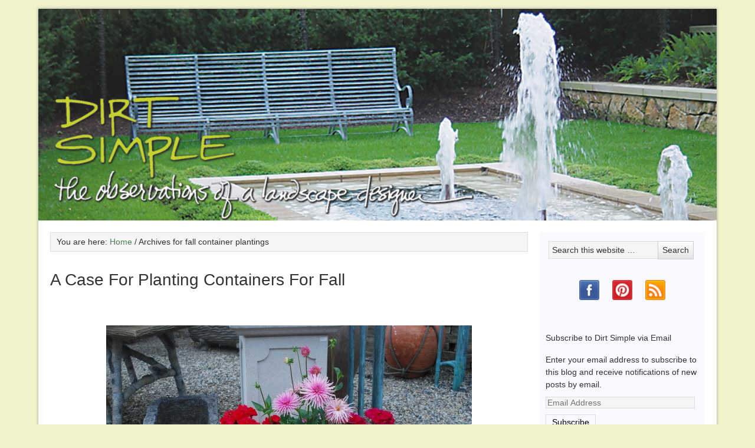

--- FILE ---
content_type: text/html; charset=UTF-8
request_url: https://deborahsilver.com/blog/tag/fall-container-plantings/
body_size: 19332
content:

<!DOCTYPE html PUBLIC "-//W3C//DTD XHTML 1.0 Transitional//EN" "http://www.w3.org/TR/xhtml1/DTD/xhtml1-transitional.dtd">
<html xmlns="http://www.w3.org/1999/xhtml" dir="ltr" lang="en-US" xml:lang="en-US" prefix="og: https://ogp.me/ns#">
<head profile="http://gmpg.org/xfn/11">
<meta http-equiv="Content-Type" content="text/html; charset=UTF-8" />
	<meta name="viewport" content="width=device-width, initial-scale=1.0"/><title>fall container plantings | Deborah Silver &amp; Co.</title>
	<style>img:is([sizes="auto" i], [sizes^="auto," i]) { contain-intrinsic-size: 3000px 1500px }</style>
	
		<!-- All in One SEO 4.9.0 - aioseo.com -->
	<meta name="robots" content="max-image-preview:large" />
	<link rel="canonical" href="https://deborahsilver.com/blog/tag/fall-container-plantings/" />
	<link rel="next" href="https://deborahsilver.com/blog/tag/fall-container-plantings/page/2/" />
	<meta name="generator" content="All in One SEO (AIOSEO) 4.9.0" />
		<script type="application/ld+json" class="aioseo-schema">
			{"@context":"https:\/\/schema.org","@graph":[{"@type":"BreadcrumbList","@id":"https:\/\/deborahsilver.com\/blog\/tag\/fall-container-plantings\/#breadcrumblist","itemListElement":[{"@type":"ListItem","@id":"https:\/\/deborahsilver.com#listItem","position":1,"name":"Home","item":"https:\/\/deborahsilver.com","nextItem":{"@type":"ListItem","@id":"https:\/\/deborahsilver.com\/blog\/tag\/fall-container-plantings\/#listItem","name":"fall container plantings"}},{"@type":"ListItem","@id":"https:\/\/deborahsilver.com\/blog\/tag\/fall-container-plantings\/#listItem","position":2,"name":"fall container plantings","previousItem":{"@type":"ListItem","@id":"https:\/\/deborahsilver.com#listItem","name":"Home"}}]},{"@type":"CollectionPage","@id":"https:\/\/deborahsilver.com\/blog\/tag\/fall-container-plantings\/#collectionpage","url":"https:\/\/deborahsilver.com\/blog\/tag\/fall-container-plantings\/","name":"fall container plantings | Deborah Silver & Co.","inLanguage":"en-US","isPartOf":{"@id":"https:\/\/deborahsilver.com\/#website"},"breadcrumb":{"@id":"https:\/\/deborahsilver.com\/blog\/tag\/fall-container-plantings\/#breadcrumblist"}},{"@type":"Organization","@id":"https:\/\/deborahsilver.com\/#organization","name":"Deborah Silver & Co.","description":"Deborah Silver is an accomplished and experienced landscape and garden designer whose firm first opened its doors in 1986.","url":"https:\/\/deborahsilver.com\/","sameAs":["https:\/\/www.facebook.com\/DetroitGardenWorks","https:\/\/www.pinterest.com\/deborahsilver"]},{"@type":"WebSite","@id":"https:\/\/deborahsilver.com\/#website","url":"https:\/\/deborahsilver.com\/","name":"Deborah Silver & Co.","description":"Deborah Silver is an accomplished and experienced landscape and garden designer whose firm first opened its doors in 1986.","inLanguage":"en-US","publisher":{"@id":"https:\/\/deborahsilver.com\/#organization"}}]}
		</script>
		<!-- All in One SEO -->

<link rel='dns-prefetch' href='//cdn.rawgit.com' />
<link rel='dns-prefetch' href='//secure.gravatar.com' />
<link rel='dns-prefetch' href='//stats.wp.com' />
<link rel='dns-prefetch' href='//v0.wordpress.com' />
<link rel="alternate" type="application/rss+xml" title="Deborah Silver &amp; Co. &raquo; Feed" href="https://deborahsilver.com/feed/" />
<link rel="alternate" type="application/rss+xml" title="Deborah Silver &amp; Co. &raquo; Comments Feed" href="https://deborahsilver.com/comments/feed/" />
<link rel="alternate" type="application/rss+xml" title="Deborah Silver &amp; Co. &raquo; fall container plantings Tag Feed" href="https://deborahsilver.com/blog/tag/fall-container-plantings/feed/" />
<script type="text/javascript">
/* <![CDATA[ */
window._wpemojiSettings = {"baseUrl":"https:\/\/s.w.org\/images\/core\/emoji\/16.0.1\/72x72\/","ext":".png","svgUrl":"https:\/\/s.w.org\/images\/core\/emoji\/16.0.1\/svg\/","svgExt":".svg","source":{"concatemoji":"https:\/\/deborahsilver.com\/wp-includes\/js\/wp-emoji-release.min.js?ver=6.8.3"}};
/*! This file is auto-generated */
!function(s,n){var o,i,e;function c(e){try{var t={supportTests:e,timestamp:(new Date).valueOf()};sessionStorage.setItem(o,JSON.stringify(t))}catch(e){}}function p(e,t,n){e.clearRect(0,0,e.canvas.width,e.canvas.height),e.fillText(t,0,0);var t=new Uint32Array(e.getImageData(0,0,e.canvas.width,e.canvas.height).data),a=(e.clearRect(0,0,e.canvas.width,e.canvas.height),e.fillText(n,0,0),new Uint32Array(e.getImageData(0,0,e.canvas.width,e.canvas.height).data));return t.every(function(e,t){return e===a[t]})}function u(e,t){e.clearRect(0,0,e.canvas.width,e.canvas.height),e.fillText(t,0,0);for(var n=e.getImageData(16,16,1,1),a=0;a<n.data.length;a++)if(0!==n.data[a])return!1;return!0}function f(e,t,n,a){switch(t){case"flag":return n(e,"\ud83c\udff3\ufe0f\u200d\u26a7\ufe0f","\ud83c\udff3\ufe0f\u200b\u26a7\ufe0f")?!1:!n(e,"\ud83c\udde8\ud83c\uddf6","\ud83c\udde8\u200b\ud83c\uddf6")&&!n(e,"\ud83c\udff4\udb40\udc67\udb40\udc62\udb40\udc65\udb40\udc6e\udb40\udc67\udb40\udc7f","\ud83c\udff4\u200b\udb40\udc67\u200b\udb40\udc62\u200b\udb40\udc65\u200b\udb40\udc6e\u200b\udb40\udc67\u200b\udb40\udc7f");case"emoji":return!a(e,"\ud83e\udedf")}return!1}function g(e,t,n,a){var r="undefined"!=typeof WorkerGlobalScope&&self instanceof WorkerGlobalScope?new OffscreenCanvas(300,150):s.createElement("canvas"),o=r.getContext("2d",{willReadFrequently:!0}),i=(o.textBaseline="top",o.font="600 32px Arial",{});return e.forEach(function(e){i[e]=t(o,e,n,a)}),i}function t(e){var t=s.createElement("script");t.src=e,t.defer=!0,s.head.appendChild(t)}"undefined"!=typeof Promise&&(o="wpEmojiSettingsSupports",i=["flag","emoji"],n.supports={everything:!0,everythingExceptFlag:!0},e=new Promise(function(e){s.addEventListener("DOMContentLoaded",e,{once:!0})}),new Promise(function(t){var n=function(){try{var e=JSON.parse(sessionStorage.getItem(o));if("object"==typeof e&&"number"==typeof e.timestamp&&(new Date).valueOf()<e.timestamp+604800&&"object"==typeof e.supportTests)return e.supportTests}catch(e){}return null}();if(!n){if("undefined"!=typeof Worker&&"undefined"!=typeof OffscreenCanvas&&"undefined"!=typeof URL&&URL.createObjectURL&&"undefined"!=typeof Blob)try{var e="postMessage("+g.toString()+"("+[JSON.stringify(i),f.toString(),p.toString(),u.toString()].join(",")+"));",a=new Blob([e],{type:"text/javascript"}),r=new Worker(URL.createObjectURL(a),{name:"wpTestEmojiSupports"});return void(r.onmessage=function(e){c(n=e.data),r.terminate(),t(n)})}catch(e){}c(n=g(i,f,p,u))}t(n)}).then(function(e){for(var t in e)n.supports[t]=e[t],n.supports.everything=n.supports.everything&&n.supports[t],"flag"!==t&&(n.supports.everythingExceptFlag=n.supports.everythingExceptFlag&&n.supports[t]);n.supports.everythingExceptFlag=n.supports.everythingExceptFlag&&!n.supports.flag,n.DOMReady=!1,n.readyCallback=function(){n.DOMReady=!0}}).then(function(){return e}).then(function(){var e;n.supports.everything||(n.readyCallback(),(e=n.source||{}).concatemoji?t(e.concatemoji):e.wpemoji&&e.twemoji&&(t(e.twemoji),t(e.wpemoji)))}))}((window,document),window._wpemojiSettings);
/* ]]> */
</script>
<link rel='stylesheet' id='formidable-css' href='https://deborahsilver.com/wp-content/plugins/formidable/css/formidableforms.css?ver=1161536' type='text/css' media='all' />
<link rel='stylesheet' id='dsblog-theme-css' href='https://deborahsilver.com/wp-content/themes/deborah-silver/style.css?ver=1.0' type='text/css' media='all' />
<style id='wp-emoji-styles-inline-css' type='text/css'>

	img.wp-smiley, img.emoji {
		display: inline !important;
		border: none !important;
		box-shadow: none !important;
		height: 1em !important;
		width: 1em !important;
		margin: 0 0.07em !important;
		vertical-align: -0.1em !important;
		background: none !important;
		padding: 0 !important;
	}
</style>
<link rel='stylesheet' id='wp-block-library-css' href='https://deborahsilver.com/wp-includes/css/dist/block-library/style.min.css?ver=6.8.3' type='text/css' media='all' />
<style id='classic-theme-styles-inline-css' type='text/css'>
/*! This file is auto-generated */
.wp-block-button__link{color:#fff;background-color:#32373c;border-radius:9999px;box-shadow:none;text-decoration:none;padding:calc(.667em + 2px) calc(1.333em + 2px);font-size:1.125em}.wp-block-file__button{background:#32373c;color:#fff;text-decoration:none}
</style>
<link rel='stylesheet' id='aioseo/css/src/vue/standalone/blocks/table-of-contents/global.scss-css' href='https://deborahsilver.com/wp-content/plugins/all-in-one-seo-pack/dist/Lite/assets/css/table-of-contents/global.e90f6d47.css?ver=4.9.0' type='text/css' media='all' />
<link rel='stylesheet' id='mediaelement-css' href='https://deborahsilver.com/wp-includes/js/mediaelement/mediaelementplayer-legacy.min.css?ver=4.2.17' type='text/css' media='all' />
<link rel='stylesheet' id='wp-mediaelement-css' href='https://deborahsilver.com/wp-includes/js/mediaelement/wp-mediaelement.min.css?ver=6.8.3' type='text/css' media='all' />
<style id='jetpack-sharing-buttons-style-inline-css' type='text/css'>
.jetpack-sharing-buttons__services-list{display:flex;flex-direction:row;flex-wrap:wrap;gap:0;list-style-type:none;margin:5px;padding:0}.jetpack-sharing-buttons__services-list.has-small-icon-size{font-size:12px}.jetpack-sharing-buttons__services-list.has-normal-icon-size{font-size:16px}.jetpack-sharing-buttons__services-list.has-large-icon-size{font-size:24px}.jetpack-sharing-buttons__services-list.has-huge-icon-size{font-size:36px}@media print{.jetpack-sharing-buttons__services-list{display:none!important}}.editor-styles-wrapper .wp-block-jetpack-sharing-buttons{gap:0;padding-inline-start:0}ul.jetpack-sharing-buttons__services-list.has-background{padding:1.25em 2.375em}
</style>
<style id='global-styles-inline-css' type='text/css'>
:root{--wp--preset--aspect-ratio--square: 1;--wp--preset--aspect-ratio--4-3: 4/3;--wp--preset--aspect-ratio--3-4: 3/4;--wp--preset--aspect-ratio--3-2: 3/2;--wp--preset--aspect-ratio--2-3: 2/3;--wp--preset--aspect-ratio--16-9: 16/9;--wp--preset--aspect-ratio--9-16: 9/16;--wp--preset--color--black: #000000;--wp--preset--color--cyan-bluish-gray: #abb8c3;--wp--preset--color--white: #ffffff;--wp--preset--color--pale-pink: #f78da7;--wp--preset--color--vivid-red: #cf2e2e;--wp--preset--color--luminous-vivid-orange: #ff6900;--wp--preset--color--luminous-vivid-amber: #fcb900;--wp--preset--color--light-green-cyan: #7bdcb5;--wp--preset--color--vivid-green-cyan: #00d084;--wp--preset--color--pale-cyan-blue: #8ed1fc;--wp--preset--color--vivid-cyan-blue: #0693e3;--wp--preset--color--vivid-purple: #9b51e0;--wp--preset--gradient--vivid-cyan-blue-to-vivid-purple: linear-gradient(135deg,rgba(6,147,227,1) 0%,rgb(155,81,224) 100%);--wp--preset--gradient--light-green-cyan-to-vivid-green-cyan: linear-gradient(135deg,rgb(122,220,180) 0%,rgb(0,208,130) 100%);--wp--preset--gradient--luminous-vivid-amber-to-luminous-vivid-orange: linear-gradient(135deg,rgba(252,185,0,1) 0%,rgba(255,105,0,1) 100%);--wp--preset--gradient--luminous-vivid-orange-to-vivid-red: linear-gradient(135deg,rgba(255,105,0,1) 0%,rgb(207,46,46) 100%);--wp--preset--gradient--very-light-gray-to-cyan-bluish-gray: linear-gradient(135deg,rgb(238,238,238) 0%,rgb(169,184,195) 100%);--wp--preset--gradient--cool-to-warm-spectrum: linear-gradient(135deg,rgb(74,234,220) 0%,rgb(151,120,209) 20%,rgb(207,42,186) 40%,rgb(238,44,130) 60%,rgb(251,105,98) 80%,rgb(254,248,76) 100%);--wp--preset--gradient--blush-light-purple: linear-gradient(135deg,rgb(255,206,236) 0%,rgb(152,150,240) 100%);--wp--preset--gradient--blush-bordeaux: linear-gradient(135deg,rgb(254,205,165) 0%,rgb(254,45,45) 50%,rgb(107,0,62) 100%);--wp--preset--gradient--luminous-dusk: linear-gradient(135deg,rgb(255,203,112) 0%,rgb(199,81,192) 50%,rgb(65,88,208) 100%);--wp--preset--gradient--pale-ocean: linear-gradient(135deg,rgb(255,245,203) 0%,rgb(182,227,212) 50%,rgb(51,167,181) 100%);--wp--preset--gradient--electric-grass: linear-gradient(135deg,rgb(202,248,128) 0%,rgb(113,206,126) 100%);--wp--preset--gradient--midnight: linear-gradient(135deg,rgb(2,3,129) 0%,rgb(40,116,252) 100%);--wp--preset--font-size--small: 13px;--wp--preset--font-size--medium: 20px;--wp--preset--font-size--large: 36px;--wp--preset--font-size--x-large: 42px;--wp--preset--spacing--20: 0.44rem;--wp--preset--spacing--30: 0.67rem;--wp--preset--spacing--40: 1rem;--wp--preset--spacing--50: 1.5rem;--wp--preset--spacing--60: 2.25rem;--wp--preset--spacing--70: 3.38rem;--wp--preset--spacing--80: 5.06rem;--wp--preset--shadow--natural: 6px 6px 9px rgba(0, 0, 0, 0.2);--wp--preset--shadow--deep: 12px 12px 50px rgba(0, 0, 0, 0.4);--wp--preset--shadow--sharp: 6px 6px 0px rgba(0, 0, 0, 0.2);--wp--preset--shadow--outlined: 6px 6px 0px -3px rgba(255, 255, 255, 1), 6px 6px rgba(0, 0, 0, 1);--wp--preset--shadow--crisp: 6px 6px 0px rgba(0, 0, 0, 1);}:where(.is-layout-flex){gap: 0.5em;}:where(.is-layout-grid){gap: 0.5em;}body .is-layout-flex{display: flex;}.is-layout-flex{flex-wrap: wrap;align-items: center;}.is-layout-flex > :is(*, div){margin: 0;}body .is-layout-grid{display: grid;}.is-layout-grid > :is(*, div){margin: 0;}:where(.wp-block-columns.is-layout-flex){gap: 2em;}:where(.wp-block-columns.is-layout-grid){gap: 2em;}:where(.wp-block-post-template.is-layout-flex){gap: 1.25em;}:where(.wp-block-post-template.is-layout-grid){gap: 1.25em;}.has-black-color{color: var(--wp--preset--color--black) !important;}.has-cyan-bluish-gray-color{color: var(--wp--preset--color--cyan-bluish-gray) !important;}.has-white-color{color: var(--wp--preset--color--white) !important;}.has-pale-pink-color{color: var(--wp--preset--color--pale-pink) !important;}.has-vivid-red-color{color: var(--wp--preset--color--vivid-red) !important;}.has-luminous-vivid-orange-color{color: var(--wp--preset--color--luminous-vivid-orange) !important;}.has-luminous-vivid-amber-color{color: var(--wp--preset--color--luminous-vivid-amber) !important;}.has-light-green-cyan-color{color: var(--wp--preset--color--light-green-cyan) !important;}.has-vivid-green-cyan-color{color: var(--wp--preset--color--vivid-green-cyan) !important;}.has-pale-cyan-blue-color{color: var(--wp--preset--color--pale-cyan-blue) !important;}.has-vivid-cyan-blue-color{color: var(--wp--preset--color--vivid-cyan-blue) !important;}.has-vivid-purple-color{color: var(--wp--preset--color--vivid-purple) !important;}.has-black-background-color{background-color: var(--wp--preset--color--black) !important;}.has-cyan-bluish-gray-background-color{background-color: var(--wp--preset--color--cyan-bluish-gray) !important;}.has-white-background-color{background-color: var(--wp--preset--color--white) !important;}.has-pale-pink-background-color{background-color: var(--wp--preset--color--pale-pink) !important;}.has-vivid-red-background-color{background-color: var(--wp--preset--color--vivid-red) !important;}.has-luminous-vivid-orange-background-color{background-color: var(--wp--preset--color--luminous-vivid-orange) !important;}.has-luminous-vivid-amber-background-color{background-color: var(--wp--preset--color--luminous-vivid-amber) !important;}.has-light-green-cyan-background-color{background-color: var(--wp--preset--color--light-green-cyan) !important;}.has-vivid-green-cyan-background-color{background-color: var(--wp--preset--color--vivid-green-cyan) !important;}.has-pale-cyan-blue-background-color{background-color: var(--wp--preset--color--pale-cyan-blue) !important;}.has-vivid-cyan-blue-background-color{background-color: var(--wp--preset--color--vivid-cyan-blue) !important;}.has-vivid-purple-background-color{background-color: var(--wp--preset--color--vivid-purple) !important;}.has-black-border-color{border-color: var(--wp--preset--color--black) !important;}.has-cyan-bluish-gray-border-color{border-color: var(--wp--preset--color--cyan-bluish-gray) !important;}.has-white-border-color{border-color: var(--wp--preset--color--white) !important;}.has-pale-pink-border-color{border-color: var(--wp--preset--color--pale-pink) !important;}.has-vivid-red-border-color{border-color: var(--wp--preset--color--vivid-red) !important;}.has-luminous-vivid-orange-border-color{border-color: var(--wp--preset--color--luminous-vivid-orange) !important;}.has-luminous-vivid-amber-border-color{border-color: var(--wp--preset--color--luminous-vivid-amber) !important;}.has-light-green-cyan-border-color{border-color: var(--wp--preset--color--light-green-cyan) !important;}.has-vivid-green-cyan-border-color{border-color: var(--wp--preset--color--vivid-green-cyan) !important;}.has-pale-cyan-blue-border-color{border-color: var(--wp--preset--color--pale-cyan-blue) !important;}.has-vivid-cyan-blue-border-color{border-color: var(--wp--preset--color--vivid-cyan-blue) !important;}.has-vivid-purple-border-color{border-color: var(--wp--preset--color--vivid-purple) !important;}.has-vivid-cyan-blue-to-vivid-purple-gradient-background{background: var(--wp--preset--gradient--vivid-cyan-blue-to-vivid-purple) !important;}.has-light-green-cyan-to-vivid-green-cyan-gradient-background{background: var(--wp--preset--gradient--light-green-cyan-to-vivid-green-cyan) !important;}.has-luminous-vivid-amber-to-luminous-vivid-orange-gradient-background{background: var(--wp--preset--gradient--luminous-vivid-amber-to-luminous-vivid-orange) !important;}.has-luminous-vivid-orange-to-vivid-red-gradient-background{background: var(--wp--preset--gradient--luminous-vivid-orange-to-vivid-red) !important;}.has-very-light-gray-to-cyan-bluish-gray-gradient-background{background: var(--wp--preset--gradient--very-light-gray-to-cyan-bluish-gray) !important;}.has-cool-to-warm-spectrum-gradient-background{background: var(--wp--preset--gradient--cool-to-warm-spectrum) !important;}.has-blush-light-purple-gradient-background{background: var(--wp--preset--gradient--blush-light-purple) !important;}.has-blush-bordeaux-gradient-background{background: var(--wp--preset--gradient--blush-bordeaux) !important;}.has-luminous-dusk-gradient-background{background: var(--wp--preset--gradient--luminous-dusk) !important;}.has-pale-ocean-gradient-background{background: var(--wp--preset--gradient--pale-ocean) !important;}.has-electric-grass-gradient-background{background: var(--wp--preset--gradient--electric-grass) !important;}.has-midnight-gradient-background{background: var(--wp--preset--gradient--midnight) !important;}.has-small-font-size{font-size: var(--wp--preset--font-size--small) !important;}.has-medium-font-size{font-size: var(--wp--preset--font-size--medium) !important;}.has-large-font-size{font-size: var(--wp--preset--font-size--large) !important;}.has-x-large-font-size{font-size: var(--wp--preset--font-size--x-large) !important;}
:where(.wp-block-post-template.is-layout-flex){gap: 1.25em;}:where(.wp-block-post-template.is-layout-grid){gap: 1.25em;}
:where(.wp-block-columns.is-layout-flex){gap: 2em;}:where(.wp-block-columns.is-layout-grid){gap: 2em;}
:root :where(.wp-block-pullquote){font-size: 1.5em;line-height: 1.6;}
</style>
<link rel='stylesheet' id='contact-form-7-css' href='https://deborahsilver.com/wp-content/plugins/contact-form-7/includes/css/styles.css?ver=6.1.3' type='text/css' media='all' />
<link rel='stylesheet' id='digg-digg-css' href='https://deborahsilver.com/wp-content/plugins/digg-digg/css/diggdigg-style.css?ver=5.3.6' type='text/css' media='screen' />
<link rel='stylesheet' id='blog-styles-css' href='https://deborahsilver.com/wp-content/themes/deborah-silver/css/style-blog.css?ver=1.0' type='text/css' media='all' />
<link rel='stylesheet' id='simple-social-icons-font-css' href='https://deborahsilver.com/wp-content/plugins/simple-social-icons/css/style.css?ver=3.0.2' type='text/css' media='all' />
<link rel='stylesheet' id='jetpack-subscriptions-css' href='https://deborahsilver.com/wp-content/plugins/jetpack/_inc/build/subscriptions/subscriptions.min.css?ver=15.2' type='text/css' media='all' />
<link rel='stylesheet' id='jquery.lightbox.min.css-css' href='https://deborahsilver.com/wp-content/plugins/wp-jquery-lightbox/lightboxes/wp-jquery-lightbox/styles/lightbox.min.css?ver=2.3.4' type='text/css' media='all' />
<link rel='stylesheet' id='jqlb-overrides-css' href='https://deborahsilver.com/wp-content/plugins/wp-jquery-lightbox/lightboxes/wp-jquery-lightbox/styles/overrides.css?ver=2.3.4' type='text/css' media='all' />
<style id='jqlb-overrides-inline-css' type='text/css'>

			#outerImageContainer {
				box-shadow: 0 0 4px 2px rgba(0,0,0,.2);
			}
			#imageContainer{
				padding: 8px;
			}
			#imageDataContainer {
				box-shadow: none;
				z-index: auto;
			}
			#prevArrow,
			#nextArrow{
				background-color: #ffffff;
				color: #000000;
			}
</style>
<script type="text/javascript" src="https://deborahsilver.com/wp-includes/js/jquery/jquery.min.js?ver=3.7.1" id="jquery-core-js"></script>
<script type="text/javascript" src="https://deborahsilver.com/wp-includes/js/jquery/jquery-migrate.min.js?ver=3.4.1" id="jquery-migrate-js"></script>
<script type="text/javascript" src="https://deborahsilver.com/wp-content/themes/deborah-silver/js/lib/conditionizr-4.3.0.min.js?ver=4.3.0" id="conditionizr-js"></script>
<script type="text/javascript" src="https://deborahsilver.com/wp-content/themes/deborah-silver/js/lib/modernizr-2.7.1.min.js?ver=2.7.1" id="modernizr-js"></script>
<script type="text/javascript" src="https://deborahsilver.com/wp-content/themes/deborah-silver/js/fastclick.js?ver=1.0.0" id="fast-js"></script>
<script type="text/javascript" src="https://deborahsilver.com/wp-content/themes/deborah-silver/js/cycle2.min.js?ver=1.0.0" id="cycle-js"></script>
<script type="text/javascript" src="https://deborahsilver.com/wp-content/themes/deborah-silver/js/cycle2.swipe.min.js?ver=1.0.0" id="cycle2-js"></script>
<script type="text/javascript" src="//cdn.rawgit.com/noelboss/featherlight/1.7.12/release/featherlight.min.js?ver=1.0.0" id="feather-js"></script>
<script type="text/javascript" src="https://deborahsilver.com/wp-content/themes/deborah-silver/js/isotope.pkgd.min.js?ver=1.0.0" id="isotope-js"></script>
<script type="text/javascript" src="https://deborahsilver.com/wp-content/themes/deborah-silver/js/functions.js?ver=1.0.0" id="html5blankscripts-js"></script>
<!--[if lt IE 9]>
<script type="text/javascript" src="https://deborahsilver.com/wp-content/themes/genesis/lib/js/html5shiv.min.js?ver=3.7.3" id="html5shiv-js"></script>
<![endif]-->
<link rel="https://api.w.org/" href="https://deborahsilver.com/wp-json/" /><link rel="alternate" title="JSON" type="application/json" href="https://deborahsilver.com/wp-json/wp/v2/tags/1289" /><link rel="EditURI" type="application/rsd+xml" title="RSD" href="https://deborahsilver.com/xmlrpc.php?rsd" />
	<style>img#wpstats{display:none}</style>
		<link rel="icon" href="https://deborahsilver.com/wp-content/themes/deborah-silver/images/favicon.ico" />
<meta name="p:domain_verify" content="135ee6de10292ad18bb16913060fdbc4"/><style type="text/css">#header { background: url(https://deborahsilver.com/wp-content/uploads/2021/01/logo-blog.png) no-repeat !important; }</style>
</head>
<body class="archive tag tag-fall-container-plantings tag-1289 wp-theme-genesis wp-child-theme-deborah-silver custom-header header-image header-full-width content-sidebar"><div id="wrap"><div id="header"><div class="wrap"><div id="title-area"><p id="title"><a href="https://deborahsilver.com/">Deborah Silver &amp; Co.</a></p><p id="description">Deborah Silver is an accomplished and experienced landscape and garden designer whose firm first opened its doors in 1986.</p></div></div></div><div id="inner"><div id="content-sidebar-wrap"><div id="content" class="hfeed"><div class="breadcrumb">You are here: <a href="https://deborahsilver.com/"><span class="breadcrumb-link-text-wrap" itemprop="name">Home</span></a> <span aria-label="breadcrumb separator">/</span> Archives for fall container plantings</div><div class="post-33187 post type-post status-publish format-standard hentry category-fall-2 category-container-planting tag-planting-for-fall tag-fall-containers tag-fall-container-plantings tag-fall-planting tag-fall-pots entry"><h2 class="entry-title"><a class="entry-title-link" rel="bookmark" href="https://deborahsilver.com/blog/a-case-for-planting-containers-for-fall/">A Case For Planting Containers For Fall</a></h2>
<div class="entry-content"><p>&nbsp;</p>
<p><a href="http://deborahsilver.com/wp-content/uploads/2013/09/June-25-075.jpg" rel="lightbox[33187]"><img loading="lazy" decoding="async" class="aligncenter size-large wp-image-33194" alt="summer-planting.jpg" src="https://deborahsilver.com/wp-content/uploads/2013/09/June-25-075-620x416.jpg" width="620" height="416" /></a></p>
<p>Our summer season has not been so friendly to those of us who garden in containers.  All of the tropical plants in the containers despised the cold, and the relentless rain.  Why do I even plant tropical plants in my containers?  Annual plants bloom, set seed, and die, over the course of one season.  If I remove the dead flower from an annual plant, I am thwarting its natural instinct to reproduce itself via the act of setting seed. This annual plant will bloom again, hoping to set seed, the next time.  This means there are flowers coming on all season long.  Some hybrid annual plants are sterile-they do not set seed.  They will continue to bloom over the warm months in spite of this.</p>
<p><a href="http://deborahsilver.com/wp-content/uploads/2013/09/Miro-8-06.jpg" rel="lightbox[33187]"><img loading="lazy" decoding="async" class="aligncenter size-large wp-image-33195" alt="alocasia.jpg" src="https://deborahsilver.com/wp-content/uploads/2013/09/Miro-8-06-620x826.jpg" width="620" height="826" /></a></p>
<p>Warm months is the operative phrase here.  Many of our common annual plants are native to climates much warmer than the midwest.  They dislike being planted in cold soil in our spring, and they faint dead away with the first frost.  Why do I put up with this?  I like that group of annual flowers that grow larger and bloom with abandon all summer long.  Those plants with oversized tropical leaves-as in alocasias, calocasias, cannas, tree ferns and the like-are equally as pleasing.  They represent lush in a way that few plants hardy in my zone can match.  Container plantings help make my landscape feel like summer.</p>
<p><a href="http://deborahsilver.com/wp-content/uploads/2013/09/summer-planting.jpg" rel="lightbox[33187]"><img loading="lazy" decoding="async" class="aligncenter size-large wp-image-33201" alt="summer-planting.jpg" src="https://deborahsilver.com/wp-content/uploads/2013/09/summer-planting-620x416.jpg" width="620" height="416" /></a></p>
<p>I admire those gardeners that plant hostas in pots-bravo.  However, I like my hostas best, in ground. I have tried lots of perennial and shrubby plants in containers-by this I mean lavender, hydrangeas, hyssop, buddleia, gloriosa daisies, boxwood-I could go on, but won&#8217;t.  The only perennial plant I really value in containers is strawberries.  The leaves are large and beautifully serrated.  The unripe fruit is a beautiful color.  The ripe fruit is irresistible.  Some gardeners are attracted to the idea that their containers full of hostas could be brought out of the garage in the spring, and put in place-as usual.  Other gardeners are determined to keep boxwood, boxwood topiaries, junipers and their topiary variants alive in containers, season after season, year after year.  One of the things I value the most about the planting seasonal containers is how a fresh start energetically engages the imagination.  Last year&#8217;s containers-more about history than the moment.  I am not enchanted by my containers being over and done with.  Done-I dread both the adjective, and the noun.  So does nature, by the way.</p>
<p><a href="http://deborahsilver.com/wp-content/uploads/2013/09/Sept-8-2013-52.jpg" rel="lightbox[33187]"><img loading="lazy" decoding="async" class="aligncenter size-large wp-image-33202" alt="summer-planting.jpg" src="https://deborahsilver.com/wp-content/uploads/2013/09/Sept-8-2013-52-620x929.jpg" width="620" height="929" /></a></p>
<p>The prospect of my containers being filled with the same plants year after year would bore me beyond all belief. I would not care if the boxwood sphere put on another six inches in height and girth.  I value the change up pitch better than a fast ball down the middle.  My landscape has taken many years to bring to a level that pleases me.  Any major change would be a major upheaval.  Not that I adverse to some upheaval.  A landscape is a big fluid situation that evolves over a period of years.  There is no fast forward.  No matter how loud you are able to snap your fingers, the landscape will take years to really respond.  But my summer containers reward my efforts relatively quickly.</p>
<p><a href="http://deborahsilver.com/wp-content/uploads/2013/09/Sept-8-2013-1141.jpg" rel="lightbox[33187]"><img loading="lazy" decoding="async" class="aligncenter size-large wp-image-33203" alt="yellow-begonia-and-torenia.jpg" src="https://deborahsilver.com/wp-content/uploads/2013/09/Sept-8-2013-1141-620x413.jpg" width="620" height="413" /></a></p>
<p>The second reason I so value tropical plants in my containers?  I can plant something different next year, and the year after that.  I can ditch my failures, and move on.  I can entertain a color scheme on a whim.  A cold and rainy season will not stalk me beyond the frost.  Next year will be different.</p>
<p><a href="http://deborahsilver.com/wp-content/uploads/2013/09/Sept-22-2013-14.jpg" rel="lightbox[33187]"><img loading="lazy" decoding="async" class="aligncenter size-large wp-image-33199" alt="summer-planting.jpg" src="https://deborahsilver.com/wp-content/uploads/2013/09/Sept-22-2013-14-620x929.jpg" width="620" height="929" /></a></p>
<p>As for planting fall pots-let&#8217;s agree that this summer was not the best for container plantings.  I have appreciated the summer heat we have gotten in September-all of my containers look much better than they did a month ago.  Most of my containers have dark empty spots.  Those holes are from the begonias that rotted.  What coleus didn&#8217;t give up has spots-the tell tale sign of cold.</p>
<p><a href="http://deborahsilver.com/wp-content/uploads/2013/09/Oct-14-12-015.jpg" rel="lightbox[33187]"><img loading="lazy" decoding="async" class="aligncenter size-large wp-image-33196" alt="fall-pots.jpg" src="https://deborahsilver.com/wp-content/uploads/2013/09/Oct-14-12-015-620x926.jpg" width="620" height="926" /></a></p>
<p>In late September, there are several options for a container that has unnattractive gaps.  Those tropical plants that have faded away can be replaced with cold hardy plants-as in parsley, 4&#8243; cabbage and kale, pansies, bok choy, Napa lettuce, ivy of every description, chrysanthemums, asters-there are no end of fall hardy and fall blooming plants that could fill your gaps.</p>
<p><a href="http://deborahsilver.com/wp-content/uploads/2013/09/Sept-20-2013-9.jpg" rel="lightbox[33187]"><img loading="lazy" decoding="async" class="aligncenter size-large wp-image-33198" alt="fall-pots.jpg" src="https://deborahsilver.com/wp-content/uploads/2013/09/Sept-20-2013-9-620x413.jpg" width="620" height="413" /></a></p>
<p>Or you could replant you containers for fall. I have lots of containers.  I will stand pat with most of them until the frost takes them down.  But the pots I drive up to every day, I replant them for fall.  I have lots of choices for material.  Broom corn, fresh and preserved eucalyptus, twigs, preserved leptospermum, asters, gourds, dried grasses, cabbage, kale, lettuce, pansies, rosemary, thistles, pumpkins, bittersweet, dried hydrangeas from my yard, twigs from the field, chrysanthemums-you get my drift.  It is entirely possible that my fall containers will be the best of the year.  I have no regrets about the annuals going down.  I have the fall season coming on.</p>
<p><a href="http://deborahsilver.com/wp-content/uploads/2013/09/Sept-8-2013-98.jpg" rel="lightbox[33187]"><img loading="lazy" decoding="async" class="aligncenter size-large wp-image-33205" alt="summer-planting.jpg" src="https://deborahsilver.com/wp-content/uploads/2013/09/Sept-8-2013-98-620x413.jpg" width="620" height="413" /></a></p>
<p>All my driveway pots need is for me to assemble a group of fall materials, and soldier on.  Soldiering on?  This means plant.  Stick.  Arrange.</p>
<p><a href="http://deborahsilver.com/wp-content/uploads/2013/09/steel-stands-003.jpg" rel="lightbox[33187]"><img loading="lazy" decoding="async" class="aligncenter size-large wp-image-33207" alt="fall-planting.jpg" src="https://deborahsilver.com/wp-content/uploads/2013/09/steel-stands-003-620x415.jpg" width="620" height="415" /></a>Enjoy the season.</p>
<p>&nbsp;</p>
<p>&nbsp;</p>
</div><div class="post-info">Posted on: <span class="date published time" title="2013-09-23T08:32:41-04:00">September 23, 2013</span>  <span class="post-comments"><a href="https://deborahsilver.com/blog/a-case-for-planting-containers-for-fall/#comments">7 Comments</a></span></div><div class="post-meta"><span class="categories">Filed Under: <a href="https://deborahsilver.com/blog/category/fall-2/" rel="category tag">Fall</a>, <a href="https://deborahsilver.com/blog/category/container-planting/" rel="category tag">container planting</a></span> <span class="tags">Tagged With: <a href="https://deborahsilver.com/blog/tag/planting-for-fall/" rel="tag">planting for fall</a>, <a href="https://deborahsilver.com/blog/tag/fall-containers/" rel="tag">fall containers</a>, <a href="https://deborahsilver.com/blog/tag/fall-container-plantings/" rel="tag">fall container plantings</a>, <a href="https://deborahsilver.com/blog/tag/fall-planting/" rel="tag">fall planting</a>, <a href="https://deborahsilver.com/blog/tag/fall-pots/" rel="tag">fall pots</a></span></div></div><div class="post-29180 post type-post status-publish format-standard hentry category-fall-2 category-container-planting tag-cold-tolerant-annuals tag-fall-container-plantings tag-fall-pots entry"><h2 class="entry-title"><a class="entry-title-link" rel="bookmark" href="https://deborahsilver.com/blog/fall-pots/">Fall Pots</a></h2>
<div class="entry-content"><p><a href="http://deborahsilver.com/wp-content/uploads/2012/09/centerpieces-004.jpg" rel="lightbox[29180]"><img loading="lazy" decoding="async" class="alignnone size-large wp-image-29182" title="fall-centerpieces.jpg" src="https://deborahsilver.com/wp-content/uploads/2012/09/centerpieces-004-620x926.jpg" alt="fall container planting" width="620" height="926" /></a></p>
<p>Yesterday&#8217;s post was much about construction details.  Any arrangement that is not solidly put together, or any planting that is not planted properly, will always have that hasty look.  I am a fan of any big and serious effort.  Lucio and Angie put these centerpieces together.  They have a gift for proportion.  Their construction is stellar.  The centerpieces are individual-as in made by hand.  But they closely match in height and width.     </p>
<p><a href="http://deborahsilver.com/wp-content/uploads/2012/09/fall-2012-008.jpg" rel="lightbox[29180]"><img loading="lazy" decoding="async" class="alignnone size-large wp-image-29183" title="fall-pots.jpg" src="https://deborahsilver.com/wp-content/uploads/2012/09/fall-2012-008-620x415.jpg" alt="fall planting" width="620" height="415" /></a></p>
<p>The centerpiece was just the beginning of these fall pots.  I like using cabbages and kales, as they represent the harvest season with great enthusiasm.  But the placement to create a harmonious overall look takes some doing.  Be advised that ornamental cabbages and kales can be set below or above soil level.  They don&#8217;t mind a rootball that is tilted out, such that the backside of their rootball  is out of the ground.  They are amiable and forgiving of your design.</p>
<p><a href="http://deborahsilver.com/wp-content/uploads/2012/09/fall-2012-010.jpg" rel="lightbox[29180]"><img loading="lazy" decoding="async" class="alignnone size-large wp-image-29184" title="fall-container-arrangement.jpg" src="https://deborahsilver.com/wp-content/uploads/2012/09/fall-2012-010-620x926.jpg" alt="" width="620" height="926" /></a></p>
<p>These containers have their tallest element-the redbor kales-planted in the corners of the boxes.  This may be a counter intuitive placement, but a tall centerpiece asks for width at the bottom.  This plant placement is about balance, and proportion.  Our fall season may be short.  This means I like the fall pots to have a sumptuous look from the start.  The black eucalyptus and black plastic grasses at the corners-a dramatic detail.</p>
<p><a href="http://deborahsilver.com/wp-content/uploads/2012/09/Sept-25c-005.jpg" rel="lightbox[29180]"><img loading="lazy" decoding="async" class="alignnone size-large wp-image-29191" title="kale-and-thyme.jpg" src="https://deborahsilver.com/wp-content/uploads/2012/09/Sept-25c-005-620x415.jpg" alt="" width="620" height="415" /></a></p>
<p>Not all fall pots need to be so involved.  This ornamental kale set in a pot full of thyme celebrates color, texture, and form.  Both of these plants shrug off the fall cold.  I plant seasonal pots for my own pleasure.  Every season shines in its own way.  I like the idea of gardening all year round, in spite of the weather.    </p>
<p><a href="http://deborahsilver.com/wp-content/uploads/2012/09/Sept-24-2012-026.jpg" rel="lightbox[29180]"><img loading="lazy" decoding="async" class="alignnone size-large wp-image-29186" title="fall-pots.jpg" src="https://deborahsilver.com/wp-content/uploads/2012/09/Sept-24-2012-026-620x415.jpg" alt="" width="620" height="415" /></a></p>
<p>Nothing looks more forlorn than pots or boxes at the front door, full of summer annuals that are fading.  Even worse, empty pots at the door.  Containers at the front door should always welcome family and friends.  Containers at the front door is a gift to the community that is a neighborhood. Plant these pots, year round.</p>
<p><a href="http://deborahsilver.com/wp-content/uploads/2012/09/Sept-24-2012-0281.jpg" rel="lightbox[29180]"><img loading="lazy" decoding="async" class="alignnone size-large wp-image-29187" title="fall-container.jpg" src="https://deborahsilver.com/wp-content/uploads/2012/09/Sept-24-2012-0281-620x926.jpg" alt="" width="620" height="926" /></a></p>
<p>Every fall Rob orders up fresh cut bittersweet stems from one of our suppliers.  Though I would not want to grow this plant in my own yard, those cut stems add graceful element to fall pots.  The cabbages and kales are rather stodgy-they benefit from the sparkly color and naturally curving forms of these cut vines.</p>
<p><a href="http://deborahsilver.com/wp-content/uploads/2012/09/Sept-25b-025.jpg" rel="lightbox[29180]"><img loading="lazy" decoding="async" class="alignnone size-large wp-image-29190" title="stick-stack.jpg" src="https://deborahsilver.com/wp-content/uploads/2012/09/Sept-25b-025-620x926.jpg" alt="" width="620" height="926" /></a></p>
<p>Simple fall pots-charming.  Bleached stick stacks, white pansies, and variegated ivy go well together.  The addition of a bunch of lavender preserved eucalyptus adds an element of color that is welcome, and visually striking.</p>
<p><a href="http://deborahsilver.com/wp-content/uploads/2012/09/Sept-26-2012-003.jpg" rel="lightbox[29180]"><img loading="lazy" decoding="async" class="alignnone size-large wp-image-29181" title="pair-of-fall-pots.jpg" src="https://deborahsilver.com/wp-content/uploads/2012/09/Sept-26-2012-003-620x416.jpg" alt="" width="620" height="416" /></a></p>
<p>Big doorways ask for big pots.  Big pots ask for an equally big planting.  The street is fully 45 feet away from this front door.  A big planting makes an adequate statement from that distance.  The doorway has company from this generous fall planting that creates a frame.  Truly, a beautiful landscape frames a home, a property, a point of view. The landscape includes the pots.</p>
<p><a href="http://deborahsilver.com/wp-content/uploads/2012/09/Sept-25-004.jpg" rel="lightbox[29180]"><img loading="lazy" decoding="async" class="alignnone size-large wp-image-29188" title="fall-pots.jpg" src="https://deborahsilver.com/wp-content/uploads/2012/09/Sept-25-004-620x416.jpg" alt="" width="620" height="416" /></a><br />
The fall may be long.  Into December.  The fall may be short-I have seen the ground freeze solid in mid November.  I am not so good at predicting.  But I do know that I treasure every moment a season has to offer.  Should you plant some pots in celebration of the fall season-oh yes.</p>
</div><div class="post-info">Posted on: <span class="date published time" title="2012-09-26T19:55:45-04:00">September 26, 2012</span>  <span class="post-comments"><a href="https://deborahsilver.com/blog/fall-pots/#comments">3 Comments</a></span></div><div class="post-meta"><span class="categories">Filed Under: <a href="https://deborahsilver.com/blog/category/fall-2/" rel="category tag">Fall</a>, <a href="https://deborahsilver.com/blog/category/container-planting/" rel="category tag">container planting</a></span> <span class="tags">Tagged With: <a href="https://deborahsilver.com/blog/tag/cold-tolerant-annuals/" rel="tag">cold tolerant annuals</a>, <a href="https://deborahsilver.com/blog/tag/fall-container-plantings/" rel="tag">fall container plantings</a>, <a href="https://deborahsilver.com/blog/tag/fall-pots/" rel="tag">fall pots</a></span></div></div><div class="post-29112 post type-post status-publish format-standard hentry category-good-design category-fall-2 category-container-planting category-detroit-garden-works tag-fall-materials tag-fall-container-planting tag-elements-of-contruction tag-fall-container-plantings tag-fall-pots tag-fall-materials-for-pots entry"><h2 class="entry-title"><a class="entry-title-link" rel="bookmark" href="https://deborahsilver.com/blog/garden-designers-roundtable-the-details/">Garden Designer&#8217;s Roundtable: The Details</a></h2>
<div class="entry-content"><p><a href="http://deborahsilver.com/wp-content/uploads/2012/09/details-004.jpg" rel="lightbox[29112]"><img loading="lazy" decoding="async" class="alignnone size-large wp-image-29114" title="curly-leaved-cabbage.jpg" src="https://deborahsilver.com/wp-content/uploads/2012/09/details-004-620x415.jpg" alt="" width="620" height="415" /></a></p>
<p>When I first met Buck, he was head of technical design at Rossetti Architects.  Though his usual gig involved sports stadiums and office buildings, he had designed, and was project managing a very large and involved residential project-some 5 years in the building.  I had occasion to meet him, as I was responsible for the design and installation of the landscape.   </p>
<p><a href="http://deborahsilver.com/wp-content/uploads/2012/09/details-002.jpg" rel="lightbox[29112]"><img loading="lazy" decoding="async" class="alignnone size-large wp-image-29123" title="fall-centerpiece.jpg" src="https://deborahsilver.com/wp-content/uploads/2012/09/details-002-620x926.jpg" alt="" width="620" height="926" /></a></p>
<p>I was also involved in the design of the conservatory, which was built by Tanglewood. There were a number of garden elements and ornament that got built over the course of three years.  What I learned from Buck is that careful attention to the details makes the difference between an acceptable project, and a project that turns heads.<a href="http://deborahsilver.com/wp-content/uploads/2012/09/details-010.jpg" rel="lightbox[29112]"><img loading="lazy" decoding="async" class="alignnone size-large wp-image-29115" title="milkweed-pods-on-picks.jpg" src="https://deborahsilver.com/wp-content/uploads/2012/09/details-010-620x415.jpg" alt="" width="620" height="415" /></a></p>
<p>Most every day I would get an email from him-do you have a drawing for this detail?  I did more drawing for him those three years than I have done before or since.  But what I really learned from him-the devil is in the details.    In designing this fall arrangement, I began with a great plant.  Kale &#8220;Glamour Red&#8221; is the first All America plant selection in 78 years- the first new kale introduction since 1932.  This is a detail that suggests this is a plant worth planting.  Sometimes construction details can tell whether an idea will work, or not.  I like my fall pots to look lush and sumptuous-after all, this is the season we associate with the harvest.  The construction of a strong and sturdy fall container involves much more than the planting.     </p>
<p><a href="http://deborahsilver.com/wp-content/uploads/2012/09/details-012.jpg" rel="lightbox[29112]"><img loading="lazy" decoding="async" class="alignnone size-large wp-image-29116" title="details 012" src="https://deborahsilver.com/wp-content/uploads/2012/09/details-012-620x926.jpg" alt="" width="620" height="926" /></a></p>
<p>We may assemble a centerpiece of twigs and dried seed pods. That centerpiece gets zip tied together over a stout bamboo stake.  A fall container centerpiece listing out of vertical detracts from the overall effect.  Our bamboo stakes go way down into a container.  The soil around that centerpiece gets compacted-with a mallet.  Straight up and down-a detail that makes for a good result. We spotted a clump of green milkweed pods on the side of the road-they would make a great addition to this container arrangement. </p>
<p><a href="http://deborahsilver.com/wp-content/uploads/2012/09/details-017.jpg" rel="lightbox[29112]"><img loading="lazy" decoding="async" class="alignnone size-large wp-image-29118" title="milkweeds-and-eucalyptus.jpg" src="https://deborahsilver.com/wp-content/uploads/2012/09/details-017-620x926.jpg" alt="" width="620" height="926" /></a></p>
<p>A centerpiece may need lots of elements-especially if you are going for that sumptuous look.  I like fall pots with loads of visual detail.   Dried or preserved materials surrounding that centerpiece need a construction detail that enables you to place them wherever they look good.  And most of all, a detail that helps them to stay put throughout the season.  </p>
<p><a href="http://deborahsilver.com/wp-content/uploads/2012/09/details-013.jpg" rel="lightbox[29112]"><img loading="lazy" decoding="async" class="alignnone size-large wp-image-29117" title="behind-the-scenes.jpg" src="https://deborahsilver.com/wp-content/uploads/2012/09/details-013-620x415.jpg" alt="" width="620" height="415" /></a></p>
<p>The eucalyptus and butterfly weed seed pods-we attached each stem to a bamboo stake with a pair of zip ties.  Natural materials are beautiful, but their stems do not have near the strength of a stake.  Attaching natural stems to bamboo stakes is time consuming-but this construction detail makes the end result look more natural, and last longer.  The frilly cabbage leaves cover the working part of the arrangement.</p>
<p><a href="http://deborahsilver.com/wp-content/uploads/2012/09/details-019.jpg" rel="lightbox[29112]"><img loading="lazy" decoding="async" class="alignnone size-large wp-image-29119" title="preserved-eucalyptus-stems.jpg" src="https://deborahsilver.com/wp-content/uploads/2012/09/details-019-620x415.jpg" alt="" width="620" height="415" /></a></p>
<p>Preserved eucalyptus does have very strong stems.  Should I strip off the lower leaves, I have a stem that I can stick into the the soil, at the angle that seems best.  A detail worth noting here- preserved eucalyptus will keep its shape and color a very long time-even outdoors.  The variety of colors and textures available can add so much to a fall arrangement.</p>
<p><a href="http://deborahsilver.com/wp-content/uploads/2012/09/details-033.jpg" rel="lightbox[29112]"><img loading="lazy" decoding="async" class="alignnone size-large wp-image-29120" title="faux-fall-grass.jpg" src="https://deborahsilver.com/wp-content/uploads/2012/09/details-033-620x926.jpg" alt="" width="620" height="926" /></a></p>
<p>Faux fall grasses-I will confess that I buy them and have them available.  The palette of plants that thrive in cool fall temperatures is somewhat limited.  Adding roadside weeds, pumpkins and gourds, preserved materials, dried sticks and seed pods, and even plastic grass stems in a fall pot is much like adding a little jewelry to a black dress.     </p>
<p><a href="http://deborahsilver.com/wp-content/uploads/2012/09/details-035.jpg" rel="lightbox[29112]"><img loading="lazy" decoding="async" class="alignnone size-large wp-image-29127" title="fall-container.jpg" src="https://deborahsilver.com/wp-content/uploads/2012/09/details-035-620x926.jpg" alt="" width="620" height="926" /></a></p>
<p>I looked over this fall planting a number of times.  I kept coming back to it.  Is this the best I could do?  The best always involves attention to the details.  Finally, I decided the faux grass seemed a little to heavy.  A container planting should never drag the eye down. It did give a sense of warmth and drama to the arrangement, but would something else be better? </p>
<p><a href="http://deborahsilver.com/wp-content/uploads/2012/09/Sept-23-2012-011.jpg" rel="lightbox[29112]"><img loading="lazy" decoding="async" class="alignnone size-large wp-image-29122" title="mix-of-materials.jpg" src="https://deborahsilver.com/wp-content/uploads/2012/09/Sept-23-2012-011-620x926.jpg" alt="" width="620" height="926" /></a></p>
<p>Individual stems of ting with capiz shell circles-not a choice that would instantly come to mind.  But why not try it?  The stems have the grace and texture of grass.  The whole arrangement looks looser, more airy.  The green of the capiz shell discs brings out that luscious green in the kale. </p>
<p><a href="http://deborahsilver.com/wp-content/uploads/2012/09/Sept-23-2012-004.jpg" rel="lightbox[29112]"><img loading="lazy" decoding="async" class="alignnone size-large wp-image-29121" title="fall-container-arrangement.jpg" src="https://deborahsilver.com/wp-content/uploads/2012/09/Sept-23-2012-004-620x926.jpg" alt="" width="620" height="926" /></a></p>
<p>Any move made by a gardener is all about the details.  Personal details.  This gesture, or that-very personal.  The little details can transform an idea into a party.  From a distance, the overall impression is generous in scale and harmonious in color.</p>
<p><a href="http://deborahsilver.com/wp-content/uploads/2012/09/Sept-23-2012-022.jpg" rel="lightbox[29112]"><img loading="lazy" decoding="async" class="alignnone size-large wp-image-29113" title="finished-arrangement.jpg" src="https://deborahsilver.com/wp-content/uploads/2012/09/Sept-23-2012-022-620x926.jpg" alt="" width="620" height="926" /></a></p>
<p>At this point in the making of a fall arrangement, a single detail added or subtracted can dramatically change the visual effect of the whole.  A detailed construction means the pot will look good throught the fall.  A visual detail says much about what you personally think is good looking.</p>
<p>&nbsp;</p>
<p>I am sure that the other member of the Garden Designers Roundtable have interesting and individual ideas about the role that detail plays in good design-check them out! </p>
<p>&nbsp;</p>
<p><a href="http://www.susancohangardens.com/blog/garden-designers-roundtable-details-make-the-design" target="_blank" rel="noopener"><strong>Susan Cohan : Miss Rumphius’ Rules : Chatham, NJ</strong></a></p>
<p><a href="http://www.hegartywebberpartnership.com/garden-designers-roundtable-focus-on-detail-cracks-crannies-crevices-and-clefts/" target="_blank" rel="noopener"><strong>Lesley Hegarty &amp; Robert Webber : Hegarty Webber Partnership : Bristol, UK</strong></a></p>
<p><a href="http://gardenofpossibilities.com/2012/09/24/garden-designers-roundtable-focus-on-details/" target="_blank" rel="noopener"><strong>Debbie Roberts : A Garden of Possibilities : Stamford, CT</strong></a></p>
<p><a href="http://personalgardencoach.wordpress.com/2012/09/25/garden-designers-roundtable-finer-points-of-details-in-the-garden/" target="_blank" rel="noopener"><strong>Christina Salwitz : Personal Garden Coach : Renton, WA</strong></a></p>
<p><strong><a href="http://bhld.wordpress.com/2012/09/25/garden-designers-roundtable-its-okay-to-sweat-the-small-stuff-details-matter/" target="_blank" rel="noopener">Scott Hokunson : Blue Heron Landscapes : Granby, CT</a></strong></p>
<p><a href="http://gossipinthegarden.com/all-posts/garden-designers-roundtable-focus-on-the-details/" target="_blank" rel="noopener"><strong>Rebecca Sweet : Gossip In The Garden : Los Altos, CA</strong></a></p>
<p>&nbsp;</p>
<p>&nbsp;</p>
<p>&nbsp;</p>
<p>&nbsp;</p>
<p>&nbsp;</p>
</div><div class="post-info">Posted on: <span class="date published time" title="2012-09-24T19:27:11-04:00">September 24, 2012</span>  <span class="post-comments"><a href="https://deborahsilver.com/blog/garden-designers-roundtable-the-details/#comments">14 Comments</a></span></div><div class="post-meta"><span class="categories">Filed Under: <a href="https://deborahsilver.com/blog/category/good-design/" rel="category tag">Good Design</a>, <a href="https://deborahsilver.com/blog/category/fall-2/" rel="category tag">Fall</a>, <a href="https://deborahsilver.com/blog/category/container-planting/" rel="category tag">container planting</a>, <a href="https://deborahsilver.com/blog/category/detroit-garden-works/" rel="category tag">Detroit Garden Works</a></span> <span class="tags">Tagged With: <a href="https://deborahsilver.com/blog/tag/fall-materials/" rel="tag">fall materials</a>, <a href="https://deborahsilver.com/blog/tag/fall-container-planting/" rel="tag">fall container planting</a>, <a href="https://deborahsilver.com/blog/tag/elements-of-contruction/" rel="tag">elements of contruction</a>, <a href="https://deborahsilver.com/blog/tag/fall-container-plantings/" rel="tag">fall container plantings</a>, <a href="https://deborahsilver.com/blog/tag/fall-pots/" rel="tag">fall pots</a>, <a href="https://deborahsilver.com/blog/tag/fall-materials-for-pots/" rel="tag">fall materials for pots</a></span></div></div><div class="post-29130 post type-post status-publish format-standard hentry category-plants-2 category-fall-2 category-container-planting category-detroit-garden-works tag-pumpkins tag-fall-plants tag-fall-container-plantings tag-cold-tolerant-plants tag-gourds entry"><h2 class="entry-title"><a class="entry-title-link" rel="bookmark" href="https://deborahsilver.com/blog/at-a-glance-first-signs/">At A Glance: First Signs</a></h2>
<div class="entry-content"><p><a href="http://deborahsilver.com/wp-content/uploads/2012/09/Sept-24-2012-013.jpg" rel="lightbox[29130]"><img loading="lazy" decoding="async" class="alignnone size-large wp-image-29152" title="last-rose-of-summer.jpg" src="https://deborahsilver.com/wp-content/uploads/2012/09/Sept-24-2012-013-620x415.jpg" alt="" width="620" height="415" /></a><br />
last rose of summer</p>
<p><a href="http://deborahsilver.com/wp-content/uploads/2012/09/Sept-23-2012-045.jpg" rel="lightbox[29130]"><img loading="lazy" decoding="async" class="alignnone size-large wp-image-29147" title="pumpkin-Long-Island-Cheese.jpg" src="https://deborahsilver.com/wp-content/uploads/2012/09/Sept-23-2012-045-620x415.jpg" alt="" width="620" height="415" /></a></p>
<p>pumpkin &#8220;Long Island Cheese&#8221;</p>
<p><a href="http://deborahsilver.com/wp-content/uploads/2012/09/Sept-23-2012-042.jpg" rel="lightbox[29130]"><img loading="lazy" decoding="async" class="alignnone size-large wp-image-29148" title="ornamental-kale.jpg" src="https://deborahsilver.com/wp-content/uploads/2012/09/Sept-23-2012-042-620x415.jpg" alt="" width="620" height="415" /></a></p>
<p>ornamental kale </p>
<p><a href="http://deborahsilver.com/wp-content/uploads/2012/09/late-Sept-2012-0281.jpg" rel="lightbox[29130]"><img loading="lazy" decoding="async" class="alignnone size-large wp-image-29149" title="fall-fruits.jpg" src="https://deborahsilver.com/wp-content/uploads/2012/09/late-Sept-2012-0281-620x415.jpg" alt="" width="620" height="415" /></a></p>
<p>pumpkin in the gourd patch </p>
<p><a href="http://deborahsilver.com/wp-content/uploads/2012/09/Sept-24-2012-028.jpg" rel="lightbox[29130]"><img loading="lazy" decoding="async" class="alignnone size-large wp-image-29154" title="fall-container-planting.jpg" src="https://deborahsilver.com/wp-content/uploads/2012/09/Sept-24-2012-028-620x926.jpg" alt="" width="620" height="926" /></a></p>
<p>fall container planting</p>
<p> <a href="http://deborahsilver.com/wp-content/uploads/2012/09/Oct-9-003.jpg" rel="lightbox[29130]"><img loading="lazy" decoding="async" class="alignnone size-large wp-image-29143" title="pumpkins-and-gourds.jpg" src="https://deborahsilver.com/wp-content/uploads/2012/09/Oct-9-003-620x416.jpg" alt="" width="620" height="416" /></a></p>
<p>gourds and pumpkins</p>
<p><a href="http://deborahsilver.com/wp-content/uploads/2012/09/Sept-23-2012-037.jpg" rel="lightbox[29130]"><img loading="lazy" decoding="async" class="alignnone size-large wp-image-29141" title="ornamental-cabbage.jpg" src="https://deborahsilver.com/wp-content/uploads/2012/09/Sept-23-2012-037-620x415.jpg" alt="" width="620" height="415" /></a></p>
<p>ornamental kale</p>
<p><a href="http://deborahsilver.com/wp-content/uploads/2012/09/Sept-23-2012-033.jpg" rel="lightbox[29130]"><img loading="lazy" decoding="async" class="alignnone size-large wp-image-29140" title="pansies.jpg" src="https://deborahsilver.com/wp-content/uploads/2012/09/Sept-23-2012-033-620x415.jpg" alt="" width="620" height="415" /></a></p>
<p>pansies</p>
<p><a href="http://deborahsilver.com/wp-content/uploads/2012/09/late-Sept-2012-012.jpg" rel="lightbox[29130]"><img loading="lazy" decoding="async" class="alignnone size-large wp-image-29134" title="fall-container-materials.jpg" src="https://deborahsilver.com/wp-content/uploads/2012/09/late-Sept-2012-012-620x415.jpg" alt="" width="620" height="415" /></a></p>
<p>fall container materials</p>
<p><a href="http://deborahsilver.com/wp-content/uploads/2012/09/Sept-20a-2012-014.jpg" rel="lightbox[29130]"><img loading="lazy" decoding="async" class="alignnone size-large wp-image-29137" title="carving-pumpkins.jpg" src="https://deborahsilver.com/wp-content/uploads/2012/09/Sept-20a-2012-014-620x415.jpg" alt="" width="620" height="415" /></a></p>
<p>carving pumpkins</p>
<p><a href="http://deborahsilver.com/wp-content/uploads/2012/09/Sept-23-2012-017.jpg" rel="lightbox[29130]"><img loading="lazy" decoding="async" class="alignnone size-large wp-image-29139" title="broom-corn.jpg" src="https://deborahsilver.com/wp-content/uploads/2012/09/Sept-23-2012-017-620x415.jpg" alt="" width="620" height="415" /></a></p>
<p>broom corn</p>
<p><a href="http://deborahsilver.com/wp-content/uploads/2012/09/Sept-23-2012-048.jpg" rel="lightbox[29130]"><img loading="lazy" decoding="async" class="alignnone size-large wp-image-29132" title="twig-pumpkins.jpg" src="https://deborahsilver.com/wp-content/uploads/2012/09/Sept-23-2012-048-620x415.jpg" alt="" width="620" height="415" /></a></p>
<p>twig pumpkins</p>
<p> <a href="http://deborahsilver.com/wp-content/uploads/2012/09/Sept-24-2016.jpg" rel="lightbox[29130]"><img loading="lazy" decoding="async" class="alignnone size-large wp-image-29156" title="fall-pots.jpg" src="https://deborahsilver.com/wp-content/uploads/2012/09/Sept-24-2016-620x415.jpg" alt="" width="620" height="415" /></a></p>
<p>fall pots</p>
<p>&nbsp;</p>
<p>&nbsp;</p>
<p>&nbsp;</p>
</div><div class="post-info">Posted on: <span class="date published time" title="2012-09-24T11:52:01-04:00">September 24, 2012</span>  <span class="post-comments"><a href="https://deborahsilver.com/blog/at-a-glance-first-signs/#respond">Leave a Comment</a></span></div><div class="post-meta"><span class="categories">Filed Under: <a href="https://deborahsilver.com/blog/category/plants-2/" rel="category tag">Plants</a>, <a href="https://deborahsilver.com/blog/category/fall-2/" rel="category tag">Fall</a>, <a href="https://deborahsilver.com/blog/category/container-planting/" rel="category tag">container planting</a>, <a href="https://deborahsilver.com/blog/category/detroit-garden-works/" rel="category tag">Detroit Garden Works</a></span> <span class="tags">Tagged With: <a href="https://deborahsilver.com/blog/tag/pumpkins/" rel="tag">pumpkins</a>, <a href="https://deborahsilver.com/blog/tag/fall-plants/" rel="tag">fall plants</a>, <a href="https://deborahsilver.com/blog/tag/fall-container-plantings/" rel="tag">fall container plantings</a>, <a href="https://deborahsilver.com/blog/tag/cold-tolerant-plants/" rel="tag">cold tolerant plants</a>, <a href="https://deborahsilver.com/blog/tag/gourds/" rel="tag">gourds</a></span></div></div><div class="navigation"><ul><li class="active" ><a href="https://deborahsilver.com/blog/tag/fall-container-plantings/" aria-label="Current page" aria-current="page">1</a></li>
<li><a href="https://deborahsilver.com/blog/tag/fall-container-plantings/page/2/">2</a></li>
<li class="pagination-next"><a href="https://deborahsilver.com/blog/tag/fall-container-plantings/page/2/" >Next Page &#x000BB;</a></li>
</ul></div>
</div><div id="sidebar" class="sidebar widget-area"><div id="search-3" class="widget widget_search"><div class="widget-wrap"><form method="get" class="searchform search-form" action="https://deborahsilver.com/" role="search" ><input type="text" value="Search this website &#x02026;" name="s" class="s search-input" onfocus="if ('Search this website &#x2026;' === this.value) {this.value = '';}" onblur="if ('' === this.value) {this.value = 'Search this website &#x2026;';}" /><input type="submit" class="searchsubmit search-submit" value="Search" /></form></div></div>
<div id="simple-social-icons-2" class="widget simple-social-icons"><div class="widget-wrap"><ul class="alignleft"><li class="ssi-facebook"><a href="https://www.facebook.com/DetroitGardenWorks" target="_blank" rel="noopener noreferrer"><svg role="img" class="social-facebook" aria-labelledby="social-facebook-2"><title id="social-facebook-2">Facebook</title><use xlink:href="https://deborahsilver.com/wp-content/plugins/simple-social-icons/symbol-defs.svg#social-facebook"></use></svg></a></li><li class="ssi-pinterest"><a href="https://www.pinterest.com/deborahsilver" target="_blank" rel="noopener noreferrer"><svg role="img" class="social-pinterest" aria-labelledby="social-pinterest-2"><title id="social-pinterest-2">Pinterest</title><use xlink:href="https://deborahsilver.com/wp-content/plugins/simple-social-icons/symbol-defs.svg#social-pinterest"></use></svg></a></li><li class="ssi-rss"><a href="https://feeds.feedburner.com/deborahsilver/Fakr" target="_blank" rel="noopener noreferrer"><svg role="img" class="social-rss" aria-labelledby="social-rss-2"><title id="social-rss-2">RSS</title><use xlink:href="https://deborahsilver.com/wp-content/plugins/simple-social-icons/symbol-defs.svg#social-rss"></use></svg></a></li></ul></div></div>
<div id="blog_subscription-2" class="widget widget_blog_subscription jetpack_subscription_widget"><div class="widget-wrap"><h4 class="widget-title widgettitle">Subscribe to Dirt Simple via Email</h4>

			<div class="wp-block-jetpack-subscriptions__container">
			<form action="#" method="post" accept-charset="utf-8" id="subscribe-blog-blog_subscription-2"
				data-blog="188521518"
				data-post_access_level="everybody" >
									<div id="subscribe-text"><p>Enter your email address to subscribe to this blog and receive notifications of new posts by email.</p>
</div>
										<p id="subscribe-email">
						<label id="jetpack-subscribe-label"
							class="screen-reader-text"
							for="subscribe-field-blog_subscription-2">
							Email Address						</label>
						<input type="email" name="email" autocomplete="email" required="required"
																					value=""
							id="subscribe-field-blog_subscription-2"
							placeholder="Email Address"
						/>
					</p>

					<p id="subscribe-submit"
											>
						<input type="hidden" name="action" value="subscribe"/>
						<input type="hidden" name="source" value="https://deborahsilver.com/blog/tag/fall-container-plantings/"/>
						<input type="hidden" name="sub-type" value="widget"/>
						<input type="hidden" name="redirect_fragment" value="subscribe-blog-blog_subscription-2"/>
						<input type="hidden" id="_wpnonce" name="_wpnonce" value="bdfc0a0ff3" /><input type="hidden" name="_wp_http_referer" value="/blog/tag/fall-container-plantings/" />						<button type="submit"
															class="wp-block-button__link"
																					name="jetpack_subscriptions_widget"
						>
							Subscribe						</button>
					</p>
							</form>
							<div class="wp-block-jetpack-subscriptions__subscount">
					Join 7,052 other subscribers				</div>
						</div>
			
</div></div>
<div id="text-2" class="widget widget_text"><div class="widget-wrap">			<div class="textwidget"><p><a href="http://deborahsilver.com/">Deborah Silver &amp; Co.</a><br />
<a href="http://detroitgardenworks.com/">Detroit Garden Works</a><br />
<a href="http://thebranchstudio.com/">Branch Studio</a></p>
<p>&nbsp;</p>
<p><a href="https://www.instagram.com/deborahsilver/">Deborah&#8217;s Instagram</a><br />
<a href="https://www.instagram.com/detroitgarden/">Rob&#8217;s Instagram</a></p>
</div>
		</div></div>
<div id="text-3" class="widget widget_text"><div class="widget-wrap"><h4 class="widget-title widgettitle">About the Author</h4>
			<div class="textwidget"><p>Deborah Silver is a landscape and garden designer whose firm, Deborah Silver and Co Inc, opened its doors in 1986. She opened Detroit Garden Works, a retail store devoted to fine and unusual garden ornament and specialty plants, in 1996. In 2004, she opened the Branch studio, a subsidiary of the landscape company which designs and manufactures garden ornament in a variety of media. Though her formal education is in English literature and biology, she worked as a fine artist in watercolor and pastel from 1972-1983. A job in a nursery, to help support herself as an artist in the early 80’s evolved into a career in landscape and garden design. Her landscape design and installation projects combine a thorough knowledge of horticulture with an artist’s eye for design. Her three companies provide a wide range of products and services to the serious gardener. She has been writing this journal style blog since April of 2009.</p>
</div>
		</div></div>
<div id="categories-3" class="widget widget_categories"><div class="widget-wrap"><h4 class="widget-title widgettitle">Categories</h4>

			<ul>
					<li class="cat-item cat-item-1959"><a href="https://deborahsilver.com/blog/category/garden-sculpture/">garden sculpture</a>
</li>
	<li class="cat-item cat-item-1520"><a href="https://deborahsilver.com/blog/category/plants-2/">Plants</a>
</li>
	<li class="cat-item cat-item-1532"><a href="https://deborahsilver.com/blog/category/summer/">Summer</a>
</li>
	<li class="cat-item cat-item-1537"><a href="https://deborahsilver.com/blog/category/container-planting/">container planting</a>
</li>
	<li class="cat-item cat-item-1580"><a href="https://deborahsilver.com/blog/category/garden-maintenance/">garden maintenance</a>
</li>
	<li class="cat-item cat-item-1599"><a href="https://deborahsilver.com/blog/category/fall-2/">Fall</a>
</li>
	<li class="cat-item cat-item-1617"><a href="https://deborahsilver.com/blog/category/color/">Color</a>
</li>
	<li class="cat-item cat-item-1623"><a href="https://deborahsilver.com/blog/category/lighting/">Lighting</a>
</li>
	<li class="cat-item cat-item-1641"><a href="https://deborahsilver.com/blog/category/winter-2/">Winter</a>
</li>
	<li class="cat-item cat-item-1870"><a href="https://deborahsilver.com/blog/category/flowers-2/">flowers</a>
</li>
	<li class="cat-item cat-item-769"><a href="https://deborahsilver.com/blog/category/the-branch-studio-garden-ornament/">The Branch Studio</a>
</li>
	<li class="cat-item cat-item-2056"><a href="https://deborahsilver.com/blog/category/deborah-silver-and-co-inc/">Deborah Silver and Co Inc</a>
</li>
	<li class="cat-item cat-item-2169"><a href="https://deborahsilver.com/blog/category/trees/">trees</a>
</li>
	<li class="cat-item cat-item-2175"><a href="https://deborahsilver.com/blog/category/perennial-plants/">perennial plants</a>
</li>
	<li class="cat-item cat-item-2207"><a href="https://deborahsilver.com/blog/category/the-garden/">the garden</a>
</li>
	<li class="cat-item cat-item-2219"><a href="https://deborahsilver.com/blog/category/nature/">nature</a>
</li>
	<li class="cat-item cat-item-2220"><a href="https://deborahsilver.com/blog/category/weather/">Weather</a>
</li>
	<li class="cat-item cat-item-2224"><a href="https://deborahsilver.com/blog/category/seasonal-plants/">seasonal plants</a>
</li>
	<li class="cat-item cat-item-2312"><a href="https://deborahsilver.com/blog/category/hard-surfaces-and-structures/">Hard Surfaces and Structures</a>
</li>
	<li class="cat-item cat-item-494"><a href="https://deborahsilver.com/blog/category/holiday/">Holiday</a>
</li>
	<li class="cat-item cat-item-9"><a href="https://deborahsilver.com/blog/category/garden-stories/">Garden Stories</a>
</li>
	<li class="cat-item cat-item-14"><a href="https://deborahsilver.com/blog/category/spring/">Spring</a>
</li>
	<li class="cat-item cat-item-15"><a href="https://deborahsilver.com/blog/category/upon-reflection/">Upon Reflection</a>
</li>
	<li class="cat-item cat-item-17"><a href="https://deborahsilver.com/blog/category/landscape-design/">Landscape Design</a>
</li>
	<li class="cat-item cat-item-27"><a href="https://deborahsilver.com/blog/category/the-natural-world/">The Natural World</a>
</li>
	<li class="cat-item cat-item-29"><a href="https://deborahsilver.com/blog/category/garden-design/">Garden Design</a>
</li>
	<li class="cat-item cat-item-38"><a href="https://deborahsilver.com/blog/category/good-design/">Good Design</a>
</li>
	<li class="cat-item cat-item-55"><a href="https://deborahsilver.com/blog/category/picture-this/">Picture This</a>
</li>
	<li class="cat-item cat-item-84"><a href="https://deborahsilver.com/blog/category/strictly-opinion/">Strictly Opinion</a>
</li>
	<li class="cat-item cat-item-126"><a href="https://deborahsilver.com/blog/category/detroit-garden-works/">Detroit Garden Works</a>
</li>
	<li class="cat-item cat-item-132"><a href="https://deborahsilver.com/blog/category/garden-ornament/">Garden Ornament</a>
</li>
	<li class="cat-item cat-item-152"><a href="https://deborahsilver.com/blog/category/woody-plants/">Woody Plants</a>
</li>
	<li class="cat-item cat-item-191"><a href="https://deborahsilver.com/blog/category/parties-and-events/">Parties and Events</a>
</li>
	<li class="cat-item cat-item-2"><a href="https://deborahsilver.com/blog/category/projects/">Projects</a>
</li>
	<li class="cat-item cat-item-7"><a href="https://deborahsilver.com/blog/category/at-a-glance-2/">At A Glance</a>
</li>
	<li class="cat-item cat-item-4"><a href="https://deborahsilver.com/blog/category/seasonal/">Seasonal</a>
</li>
	<li class="cat-item cat-item-5"><a href="https://deborahsilver.com/blog/category/related-works/">Related Works</a>
</li>
	<li class="cat-item cat-item-1"><a href="https://deborahsilver.com/blog/category/uncategorized/">Uncategorized</a>
</li>
			</ul>

			</div></div>
<div id="archives-3" class="widget widget_archive"><div class="widget-wrap"><h4 class="widget-title widgettitle">Monthly Archives</h4>

			<ul>
					<li><a href='https://deborahsilver.com/blog/2025/11/'>November 2025</a>&nbsp;(1)</li>
	<li><a href='https://deborahsilver.com/blog/2025/05/'>May 2025</a>&nbsp;(1)</li>
	<li><a href='https://deborahsilver.com/blog/2025/04/'>April 2025</a>&nbsp;(1)</li>
	<li><a href='https://deborahsilver.com/blog/2025/03/'>March 2025</a>&nbsp;(2)</li>
	<li><a href='https://deborahsilver.com/blog/2025/02/'>February 2025</a>&nbsp;(1)</li>
	<li><a href='https://deborahsilver.com/blog/2025/01/'>January 2025</a>&nbsp;(3)</li>
	<li><a href='https://deborahsilver.com/blog/2023/07/'>July 2023</a>&nbsp;(1)</li>
	<li><a href='https://deborahsilver.com/blog/2022/01/'>January 2022</a>&nbsp;(2)</li>
	<li><a href='https://deborahsilver.com/blog/2021/12/'>December 2021</a>&nbsp;(2)</li>
	<li><a href='https://deborahsilver.com/blog/2021/11/'>November 2021</a>&nbsp;(1)</li>
	<li><a href='https://deborahsilver.com/blog/2021/06/'>June 2021</a>&nbsp;(1)</li>
	<li><a href='https://deborahsilver.com/blog/2021/03/'>March 2021</a>&nbsp;(2)</li>
	<li><a href='https://deborahsilver.com/blog/2021/01/'>January 2021</a>&nbsp;(2)</li>
	<li><a href='https://deborahsilver.com/blog/2020/12/'>December 2020</a>&nbsp;(2)</li>
	<li><a href='https://deborahsilver.com/blog/2020/11/'>November 2020</a>&nbsp;(2)</li>
	<li><a href='https://deborahsilver.com/blog/2020/10/'>October 2020</a>&nbsp;(1)</li>
	<li><a href='https://deborahsilver.com/blog/2020/09/'>September 2020</a>&nbsp;(1)</li>
	<li><a href='https://deborahsilver.com/blog/2020/08/'>August 2020</a>&nbsp;(1)</li>
	<li><a href='https://deborahsilver.com/blog/2020/07/'>July 2020</a>&nbsp;(2)</li>
	<li><a href='https://deborahsilver.com/blog/2020/06/'>June 2020</a>&nbsp;(1)</li>
	<li><a href='https://deborahsilver.com/blog/2020/05/'>May 2020</a>&nbsp;(3)</li>
	<li><a href='https://deborahsilver.com/blog/2020/04/'>April 2020</a>&nbsp;(4)</li>
	<li><a href='https://deborahsilver.com/blog/2020/03/'>March 2020</a>&nbsp;(1)</li>
	<li><a href='https://deborahsilver.com/blog/2020/02/'>February 2020</a>&nbsp;(1)</li>
	<li><a href='https://deborahsilver.com/blog/2020/01/'>January 2020</a>&nbsp;(2)</li>
	<li><a href='https://deborahsilver.com/blog/2019/12/'>December 2019</a>&nbsp;(5)</li>
	<li><a href='https://deborahsilver.com/blog/2019/11/'>November 2019</a>&nbsp;(7)</li>
	<li><a href='https://deborahsilver.com/blog/2019/10/'>October 2019</a>&nbsp;(4)</li>
	<li><a href='https://deborahsilver.com/blog/2019/09/'>September 2019</a>&nbsp;(4)</li>
	<li><a href='https://deborahsilver.com/blog/2019/08/'>August 2019</a>&nbsp;(3)</li>
	<li><a href='https://deborahsilver.com/blog/2019/07/'>July 2019</a>&nbsp;(5)</li>
	<li><a href='https://deborahsilver.com/blog/2019/06/'>June 2019</a>&nbsp;(3)</li>
	<li><a href='https://deborahsilver.com/blog/2019/05/'>May 2019</a>&nbsp;(3)</li>
	<li><a href='https://deborahsilver.com/blog/2019/04/'>April 2019</a>&nbsp;(4)</li>
	<li><a href='https://deborahsilver.com/blog/2019/03/'>March 2019</a>&nbsp;(4)</li>
	<li><a href='https://deborahsilver.com/blog/2019/02/'>February 2019</a>&nbsp;(3)</li>
	<li><a href='https://deborahsilver.com/blog/2019/01/'>January 2019</a>&nbsp;(4)</li>
	<li><a href='https://deborahsilver.com/blog/2018/12/'>December 2018</a>&nbsp;(6)</li>
	<li><a href='https://deborahsilver.com/blog/2018/11/'>November 2018</a>&nbsp;(6)</li>
	<li><a href='https://deborahsilver.com/blog/2018/10/'>October 2018</a>&nbsp;(5)</li>
	<li><a href='https://deborahsilver.com/blog/2018/09/'>September 2018</a>&nbsp;(4)</li>
	<li><a href='https://deborahsilver.com/blog/2018/08/'>August 2018</a>&nbsp;(5)</li>
	<li><a href='https://deborahsilver.com/blog/2018/07/'>July 2018</a>&nbsp;(5)</li>
	<li><a href='https://deborahsilver.com/blog/2018/06/'>June 2018</a>&nbsp;(5)</li>
	<li><a href='https://deborahsilver.com/blog/2018/05/'>May 2018</a>&nbsp;(4)</li>
	<li><a href='https://deborahsilver.com/blog/2018/04/'>April 2018</a>&nbsp;(3)</li>
	<li><a href='https://deborahsilver.com/blog/2018/03/'>March 2018</a>&nbsp;(3)</li>
	<li><a href='https://deborahsilver.com/blog/2018/02/'>February 2018</a>&nbsp;(4)</li>
	<li><a href='https://deborahsilver.com/blog/2018/01/'>January 2018</a>&nbsp;(5)</li>
	<li><a href='https://deborahsilver.com/blog/2017/12/'>December 2017</a>&nbsp;(7)</li>
	<li><a href='https://deborahsilver.com/blog/2017/11/'>November 2017</a>&nbsp;(5)</li>
	<li><a href='https://deborahsilver.com/blog/2017/10/'>October 2017</a>&nbsp;(6)</li>
	<li><a href='https://deborahsilver.com/blog/2017/09/'>September 2017</a>&nbsp;(6)</li>
	<li><a href='https://deborahsilver.com/blog/2017/08/'>August 2017</a>&nbsp;(6)</li>
	<li><a href='https://deborahsilver.com/blog/2017/07/'>July 2017</a>&nbsp;(4)</li>
	<li><a href='https://deborahsilver.com/blog/2017/06/'>June 2017</a>&nbsp;(5)</li>
	<li><a href='https://deborahsilver.com/blog/2017/05/'>May 2017</a>&nbsp;(5)</li>
	<li><a href='https://deborahsilver.com/blog/2017/04/'>April 2017</a>&nbsp;(5)</li>
	<li><a href='https://deborahsilver.com/blog/2017/03/'>March 2017</a>&nbsp;(3)</li>
	<li><a href='https://deborahsilver.com/blog/2017/02/'>February 2017</a>&nbsp;(3)</li>
	<li><a href='https://deborahsilver.com/blog/2017/01/'>January 2017</a>&nbsp;(4)</li>
	<li><a href='https://deborahsilver.com/blog/2016/12/'>December 2016</a>&nbsp;(7)</li>
	<li><a href='https://deborahsilver.com/blog/2016/11/'>November 2016</a>&nbsp;(8)</li>
	<li><a href='https://deborahsilver.com/blog/2016/10/'>October 2016</a>&nbsp;(7)</li>
	<li><a href='https://deborahsilver.com/blog/2016/09/'>September 2016</a>&nbsp;(4)</li>
	<li><a href='https://deborahsilver.com/blog/2016/08/'>August 2016</a>&nbsp;(3)</li>
	<li><a href='https://deborahsilver.com/blog/2016/07/'>July 2016</a>&nbsp;(5)</li>
	<li><a href='https://deborahsilver.com/blog/2016/06/'>June 2016</a>&nbsp;(8)</li>
	<li><a href='https://deborahsilver.com/blog/2016/05/'>May 2016</a>&nbsp;(6)</li>
	<li><a href='https://deborahsilver.com/blog/2016/04/'>April 2016</a>&nbsp;(7)</li>
	<li><a href='https://deborahsilver.com/blog/2016/03/'>March 2016</a>&nbsp;(5)</li>
	<li><a href='https://deborahsilver.com/blog/2016/02/'>February 2016</a>&nbsp;(6)</li>
	<li><a href='https://deborahsilver.com/blog/2016/01/'>January 2016</a>&nbsp;(5)</li>
	<li><a href='https://deborahsilver.com/blog/2015/12/'>December 2015</a>&nbsp;(9)</li>
	<li><a href='https://deborahsilver.com/blog/2015/11/'>November 2015</a>&nbsp;(8)</li>
	<li><a href='https://deborahsilver.com/blog/2015/10/'>October 2015</a>&nbsp;(6)</li>
	<li><a href='https://deborahsilver.com/blog/2015/09/'>September 2015</a>&nbsp;(4)</li>
	<li><a href='https://deborahsilver.com/blog/2015/08/'>August 2015</a>&nbsp;(4)</li>
	<li><a href='https://deborahsilver.com/blog/2015/07/'>July 2015</a>&nbsp;(10)</li>
	<li><a href='https://deborahsilver.com/blog/2015/06/'>June 2015</a>&nbsp;(5)</li>
	<li><a href='https://deborahsilver.com/blog/2015/05/'>May 2015</a>&nbsp;(10)</li>
	<li><a href='https://deborahsilver.com/blog/2015/04/'>April 2015</a>&nbsp;(6)</li>
	<li><a href='https://deborahsilver.com/blog/2015/03/'>March 2015</a>&nbsp;(6)</li>
	<li><a href='https://deborahsilver.com/blog/2015/02/'>February 2015</a>&nbsp;(6)</li>
	<li><a href='https://deborahsilver.com/blog/2015/01/'>January 2015</a>&nbsp;(5)</li>
	<li><a href='https://deborahsilver.com/blog/2014/12/'>December 2014</a>&nbsp;(12)</li>
	<li><a href='https://deborahsilver.com/blog/2014/11/'>November 2014</a>&nbsp;(11)</li>
	<li><a href='https://deborahsilver.com/blog/2014/10/'>October 2014</a>&nbsp;(7)</li>
	<li><a href='https://deborahsilver.com/blog/2014/09/'>September 2014</a>&nbsp;(10)</li>
	<li><a href='https://deborahsilver.com/blog/2014/08/'>August 2014</a>&nbsp;(8)</li>
	<li><a href='https://deborahsilver.com/blog/2014/07/'>July 2014</a>&nbsp;(7)</li>
	<li><a href='https://deborahsilver.com/blog/2014/06/'>June 2014</a>&nbsp;(9)</li>
	<li><a href='https://deborahsilver.com/blog/2014/05/'>May 2014</a>&nbsp;(15)</li>
	<li><a href='https://deborahsilver.com/blog/2014/04/'>April 2014</a>&nbsp;(10)</li>
	<li><a href='https://deborahsilver.com/blog/2014/03/'>March 2014</a>&nbsp;(12)</li>
	<li><a href='https://deborahsilver.com/blog/2014/02/'>February 2014</a>&nbsp;(5)</li>
	<li><a href='https://deborahsilver.com/blog/2014/01/'>January 2014</a>&nbsp;(15)</li>
	<li><a href='https://deborahsilver.com/blog/2013/12/'>December 2013</a>&nbsp;(15)</li>
	<li><a href='https://deborahsilver.com/blog/2013/11/'>November 2013</a>&nbsp;(16)</li>
	<li><a href='https://deborahsilver.com/blog/2013/10/'>October 2013</a>&nbsp;(14)</li>
	<li><a href='https://deborahsilver.com/blog/2013/09/'>September 2013</a>&nbsp;(9)</li>
	<li><a href='https://deborahsilver.com/blog/2013/08/'>August 2013</a>&nbsp;(9)</li>
	<li><a href='https://deborahsilver.com/blog/2013/07/'>July 2013</a>&nbsp;(11)</li>
	<li><a href='https://deborahsilver.com/blog/2013/06/'>June 2013</a>&nbsp;(13)</li>
	<li><a href='https://deborahsilver.com/blog/2013/05/'>May 2013</a>&nbsp;(12)</li>
	<li><a href='https://deborahsilver.com/blog/2013/04/'>April 2013</a>&nbsp;(15)</li>
	<li><a href='https://deborahsilver.com/blog/2013/03/'>March 2013</a>&nbsp;(13)</li>
	<li><a href='https://deborahsilver.com/blog/2013/02/'>February 2013</a>&nbsp;(9)</li>
	<li><a href='https://deborahsilver.com/blog/2013/01/'>January 2013</a>&nbsp;(10)</li>
	<li><a href='https://deborahsilver.com/blog/2012/12/'>December 2012</a>&nbsp;(15)</li>
	<li><a href='https://deborahsilver.com/blog/2012/11/'>November 2012</a>&nbsp;(16)</li>
	<li><a href='https://deborahsilver.com/blog/2012/10/'>October 2012</a>&nbsp;(16)</li>
	<li><a href='https://deborahsilver.com/blog/2012/09/'>September 2012</a>&nbsp;(15)</li>
	<li><a href='https://deborahsilver.com/blog/2012/08/'>August 2012</a>&nbsp;(15)</li>
	<li><a href='https://deborahsilver.com/blog/2012/07/'>July 2012</a>&nbsp;(17)</li>
	<li><a href='https://deborahsilver.com/blog/2012/06/'>June 2012</a>&nbsp;(12)</li>
	<li><a href='https://deborahsilver.com/blog/2012/05/'>May 2012</a>&nbsp;(18)</li>
	<li><a href='https://deborahsilver.com/blog/2012/04/'>April 2012</a>&nbsp;(23)</li>
	<li><a href='https://deborahsilver.com/blog/2012/03/'>March 2012</a>&nbsp;(18)</li>
	<li><a href='https://deborahsilver.com/blog/2012/02/'>February 2012</a>&nbsp;(21)</li>
	<li><a href='https://deborahsilver.com/blog/2012/01/'>January 2012</a>&nbsp;(16)</li>
	<li><a href='https://deborahsilver.com/blog/2011/12/'>December 2011</a>&nbsp;(28)</li>
	<li><a href='https://deborahsilver.com/blog/2011/11/'>November 2011</a>&nbsp;(24)</li>
	<li><a href='https://deborahsilver.com/blog/2011/10/'>October 2011</a>&nbsp;(26)</li>
	<li><a href='https://deborahsilver.com/blog/2011/09/'>September 2011</a>&nbsp;(23)</li>
	<li><a href='https://deborahsilver.com/blog/2011/08/'>August 2011</a>&nbsp;(22)</li>
	<li><a href='https://deborahsilver.com/blog/2011/07/'>July 2011</a>&nbsp;(25)</li>
	<li><a href='https://deborahsilver.com/blog/2011/06/'>June 2011</a>&nbsp;(24)</li>
	<li><a href='https://deborahsilver.com/blog/2011/05/'>May 2011</a>&nbsp;(28)</li>
	<li><a href='https://deborahsilver.com/blog/2011/04/'>April 2011</a>&nbsp;(27)</li>
	<li><a href='https://deborahsilver.com/blog/2011/03/'>March 2011</a>&nbsp;(32)</li>
	<li><a href='https://deborahsilver.com/blog/2011/02/'>February 2011</a>&nbsp;(23)</li>
	<li><a href='https://deborahsilver.com/blog/2011/01/'>January 2011</a>&nbsp;(21)</li>
	<li><a href='https://deborahsilver.com/blog/2010/12/'>December 2010</a>&nbsp;(29)</li>
	<li><a href='https://deborahsilver.com/blog/2010/11/'>November 2010</a>&nbsp;(28)</li>
	<li><a href='https://deborahsilver.com/blog/2010/10/'>October 2010</a>&nbsp;(25)</li>
	<li><a href='https://deborahsilver.com/blog/2010/09/'>September 2010</a>&nbsp;(26)</li>
	<li><a href='https://deborahsilver.com/blog/2010/08/'>August 2010</a>&nbsp;(26)</li>
	<li><a href='https://deborahsilver.com/blog/2010/07/'>July 2010</a>&nbsp;(30)</li>
	<li><a href='https://deborahsilver.com/blog/2010/06/'>June 2010</a>&nbsp;(29)</li>
	<li><a href='https://deborahsilver.com/blog/2010/05/'>May 2010</a>&nbsp;(31)</li>
	<li><a href='https://deborahsilver.com/blog/2010/04/'>April 2010</a>&nbsp;(26)</li>
	<li><a href='https://deborahsilver.com/blog/2010/03/'>March 2010</a>&nbsp;(29)</li>
	<li><a href='https://deborahsilver.com/blog/2010/02/'>February 2010</a>&nbsp;(24)</li>
	<li><a href='https://deborahsilver.com/blog/2010/01/'>January 2010</a>&nbsp;(30)</li>
	<li><a href='https://deborahsilver.com/blog/2009/12/'>December 2009</a>&nbsp;(31)</li>
	<li><a href='https://deborahsilver.com/blog/2009/11/'>November 2009</a>&nbsp;(29)</li>
	<li><a href='https://deborahsilver.com/blog/2009/10/'>October 2009</a>&nbsp;(32)</li>
	<li><a href='https://deborahsilver.com/blog/2009/09/'>September 2009</a>&nbsp;(30)</li>
	<li><a href='https://deborahsilver.com/blog/2009/08/'>August 2009</a>&nbsp;(32)</li>
	<li><a href='https://deborahsilver.com/blog/2009/07/'>July 2009</a>&nbsp;(33)</li>
	<li><a href='https://deborahsilver.com/blog/2009/06/'>June 2009</a>&nbsp;(30)</li>
	<li><a href='https://deborahsilver.com/blog/2009/05/'>May 2009</a>&nbsp;(34)</li>
	<li><a href='https://deborahsilver.com/blog/2009/04/'>April 2009</a>&nbsp;(42)</li>
	<li><a href='https://deborahsilver.com/blog/2009/03/'>March 2009</a>&nbsp;(1)</li>
			</ul>

			</div></div>
</div></div></div><div id="footer" class="footer"><div class="wrap"><div class="creds"><p>Copyright &copy; 2025 &middot; <a href="http://www.deborahsilver.com">Deborah Silver &#38; Co.</a> &middot; <a href="http://www.detroitgardenworks.com">Detroit Garden Works</a></p></div><div class="gototop"><p><a href="#wrap" rel="nofollow">Return to top of page</a></p></div></div></div></div><script type="speculationrules">
{"prefetch":[{"source":"document","where":{"and":[{"href_matches":"\/*"},{"not":{"href_matches":["\/wp-*.php","\/wp-admin\/*","\/wp-content\/uploads\/*","\/wp-content\/*","\/wp-content\/plugins\/*","\/wp-content\/themes\/deborah-silver\/*","\/wp-content\/themes\/genesis\/*","\/*\\?(.+)"]}},{"not":{"selector_matches":"a[rel~=\"nofollow\"]"}},{"not":{"selector_matches":".no-prefetch, .no-prefetch a"}}]},"eagerness":"conservative"}]}
</script>
<script type="text/javascript">
var gaJsHost = (("https:" == document.location.protocol) ? "https://ssl." : "http://www.");
document.write(unescape("%3Cscript src='" + gaJsHost + "google-analytics.com/ga.js' type='text/javascript'%3E%3C/script%3E"));
</script>
<script type="text/javascript">
try {
var pageTracker = _gat._getTracker("UA-2973444-6");
pageTracker._trackPageview();
} catch(err) {}</script><style type="text/css" media="screen">#simple-social-icons-2 ul li a, #simple-social-icons-2 ul li a:hover, #simple-social-icons-2 ul li a:focus { background-color: #f8fafd !important; border-radius: 3px; color: #ffffff !important; border: 0px #f8fafd solid !important; font-size: 18px; padding: 9px; }  #simple-social-icons-2 ul li a:hover, #simple-social-icons-2 ul li a:focus { background-color: #f8fafd !important; border-color: #f8fafd !important; color: #ffffff !important; }  #simple-social-icons-2 ul li a:focus { outline: 1px dotted #f8fafd !important; }</style><script type="text/javascript" src="https://deborahsilver.com/wp-includes/js/imagesloaded.min.js?ver=5.0.0" id="imagesloaded-js"></script>
<script type="module"  src="https://deborahsilver.com/wp-content/plugins/all-in-one-seo-pack/dist/Lite/assets/table-of-contents.95d0dfce.js?ver=4.9.0" id="aioseo/js/src/vue/standalone/blocks/table-of-contents/frontend.js-js"></script>
<script type="text/javascript" src="https://deborahsilver.com/wp-includes/js/dist/hooks.min.js?ver=4d63a3d491d11ffd8ac6" id="wp-hooks-js"></script>
<script type="text/javascript" src="https://deborahsilver.com/wp-includes/js/dist/i18n.min.js?ver=5e580eb46a90c2b997e6" id="wp-i18n-js"></script>
<script type="text/javascript" id="wp-i18n-js-after">
/* <![CDATA[ */
wp.i18n.setLocaleData( { 'text direction\u0004ltr': [ 'ltr' ] } );
/* ]]> */
</script>
<script type="text/javascript" src="https://deborahsilver.com/wp-content/plugins/contact-form-7/includes/swv/js/index.js?ver=6.1.3" id="swv-js"></script>
<script type="text/javascript" id="contact-form-7-js-before">
/* <![CDATA[ */
var wpcf7 = {
    "api": {
        "root": "https:\/\/deborahsilver.com\/wp-json\/",
        "namespace": "contact-form-7\/v1"
    },
    "cached": 1
};
/* ]]> */
</script>
<script type="text/javascript" src="https://deborahsilver.com/wp-content/plugins/contact-form-7/includes/js/index.js?ver=6.1.3" id="contact-form-7-js"></script>
<script type="text/javascript" src="https://deborahsilver.com/wp-includes/js/hoverIntent.min.js?ver=1.10.2" id="hoverIntent-js"></script>
<script type="text/javascript" src="https://deborahsilver.com/wp-content/themes/genesis/lib/js/menu/superfish.min.js?ver=1.7.10" id="superfish-js"></script>
<script type="text/javascript" src="https://deborahsilver.com/wp-content/themes/genesis/lib/js/menu/superfish.args.min.js?ver=2.10.1" id="superfish-args-js"></script>
<script type="text/javascript" src="https://deborahsilver.com/wp-content/themes/genesis/lib/js/menu/superfish.compat.min.js?ver=2.10.1" id="superfish-compat-js"></script>
<script type="text/javascript" id="jetpack-stats-js-before">
/* <![CDATA[ */
_stq = window._stq || [];
_stq.push([ "view", JSON.parse("{\"v\":\"ext\",\"blog\":\"188521518\",\"post\":\"0\",\"tz\":\"-5\",\"srv\":\"deborahsilver.com\",\"arch_tag\":\"fall-container-plantings\",\"arch_results\":\"4\",\"j\":\"1:15.2\"}") ]);
_stq.push([ "clickTrackerInit", "188521518", "0" ]);
/* ]]> */
</script>
<script type="text/javascript" src="https://stats.wp.com/e-202547.js" id="jetpack-stats-js" defer="defer" data-wp-strategy="defer"></script>
<script type="text/javascript" src="https://deborahsilver.com/wp-content/plugins/wp-jquery-lightbox/lightboxes/wp-jquery-lightbox/vendor/jquery.touchwipe.min.js?ver=2.3.4" id="wp-jquery-lightbox-swipe-js"></script>
<script type="text/javascript" src="https://deborahsilver.com/wp-content/plugins/wp-jquery-lightbox/inc/purify.min.js?ver=2.3.4" id="wp-jquery-lightbox-purify-js"></script>
<script type="text/javascript" src="https://deborahsilver.com/wp-content/plugins/wp-jquery-lightbox/lightboxes/wp-jquery-lightbox/vendor/panzoom.min.js?ver=2.3.4" id="wp-jquery-lightbox-panzoom-js"></script>
<script type="text/javascript" id="wp-jquery-lightbox-js-extra">
/* <![CDATA[ */
var JQLBSettings = {"showTitle":"1","useAltForTitle":"1","showCaption":"1","showNumbers":"1","fitToScreen":"1","resizeSpeed":"400","showDownload":"","navbarOnTop":"1","marginSize":"0","mobileMarginSize":"20","slideshowSpeed":"4000","allowPinchZoom":"1","borderSize":"8","borderColor":"#fff","overlayColor":"#fff","overlayOpacity":"0.6","newNavStyle":"1","fixedNav":"1","showInfoBar":"0","prevLinkTitle":"previous image","nextLinkTitle":"next image","closeTitle":"close image gallery","image":"Image ","of":" of ","download":"Download","pause":"(Pause Slideshow)","play":"(Play Slideshow)"};
/* ]]> */
</script>
<script type="text/javascript" src="https://deborahsilver.com/wp-content/plugins/wp-jquery-lightbox/lightboxes/wp-jquery-lightbox/jquery.lightbox.js?ver=2.3.4" id="wp-jquery-lightbox-js"></script>
<script>(function(){function c(){var b=a.contentDocument||a.contentWindow.document;if(b){var d=b.createElement('script');d.innerHTML="window.__CF$cv$params={r:'9a2f4b89fbd61ef0',t:'MTc2Mzg4NjUyNy4wMDAwMDA='};var a=document.createElement('script');a.nonce='';a.src='/cdn-cgi/challenge-platform/scripts/jsd/main.js';document.getElementsByTagName('head')[0].appendChild(a);";b.getElementsByTagName('head')[0].appendChild(d)}}if(document.body){var a=document.createElement('iframe');a.height=1;a.width=1;a.style.position='absolute';a.style.top=0;a.style.left=0;a.style.border='none';a.style.visibility='hidden';document.body.appendChild(a);if('loading'!==document.readyState)c();else if(window.addEventListener)document.addEventListener('DOMContentLoaded',c);else{var e=document.onreadystatechange||function(){};document.onreadystatechange=function(b){e(b);'loading'!==document.readyState&&(document.onreadystatechange=e,c())}}}})();</script></body></html>


--- FILE ---
content_type: text/css
request_url: https://deborahsilver.com/wp-content/themes/deborah-silver/style.css?ver=1.0
body_size: -150
content:
/*
	Theme Name: Deborah Silver Co.
	
	Description: Custom Theme developed for Deborah Silver Co.
	Version: 1.0
	Author: Zoyes Creative Group
	Author URI: http://zoyescreative.com
	Tags: HTML5, CSS3
	Template: genesis
*/

/*------------------------------------*\
    MAIN
\*------------------------------------*/


--- FILE ---
content_type: text/css
request_url: https://deborahsilver.com/wp-content/themes/deborah-silver/css/style-blog.css?ver=1.0
body_size: 5801
content:
/*
    Theme Name: Deborah Silver Blog
    Theme URI: http://www.deborahsilver.com/blog
    Description: Customization of Genesis Child Theme for Dirt Simple Blog.
    Author: Web Savvy Marketing
    Author URI: http://www.web-savvy-marketing.com/
 
    Version: 1.8
 
    Tags: blue, gray, white, one-column, two-columns, three-columns, left-sidebar, right-sidebar, fixed-width, custom-background, custom-header, custom-menu, full-width-template, sticky-post, theme-options, threaded-comments
 
    Template: genesis
    Template Version: 1.8
 
    License: GNU General Public License v2.0 (or later)
    License URI: http://www.opensource.org/licenses/gpl-license.php
*/

/* Table of Contents

* Import Fonts
* Defaults
* Hyperlinks
* Body
* Wrap
* Header
* Image Header - Partial Width
* Image Header - Full Width
* Header / Primary / Secondary Navigation
* Primary Navigation Extras
* Inner
* Breadcrumb
* Taxonomy Description
* Content-Sidebar Wrap
* Content
* Column Classes
* Featured Post Grid
* Headlines
* Ordered / Unordered Lists
* Post Info
* Post Meta
* Author Box
* Sticky Posts
* Archive Page
* Post Icons
* Images
* Post Navigation
* Primary / Secondary Sidebars
* Dropdowns
* Featured Page / Post
* User Profile
* Buttons
* Search Form
* eNews & Updates Widget
* Calendar Widget
* Footer Widgets
* Footer
* Comments
* Gravity Forms
* Responsive Design

*/


/* Import Fonts
------------------------------------------------------------ */

@import url(http://fonts.googleapis.com/css?family=Oswald);


/* Defaults
------------------------------------------------------------ */

body,
h1,
h2,
h2 a,
h2 a:visited,
h3,
h4,
h5,
h6,
p,
select,
textarea {
    color: #333;
    font-family: Arial, Helvetica, sans-serif;
    font-size: 16px;
    font-weight: 300;
    line-height: 1.5625;
    margin: 0;
    padding: 0;
    text-decoration: none;
}

blockquote,
input,
select,
textarea,
.author-box,
.breadcrumb,
.sticky,
.taxonomy-description,
.wp-caption {
    background-color: #f5f5f5;
    border: 1px solid #ddd;
}

input,
label,
select,
textarea {
    color: #333;
    font-family: Arial, Helvetica, sans-serif;
    font-size: 14px;
    font-weight: 300;
}

li,
ol,
ul {
    margin: 0;
    padding: 0;
}

ol li {
    list-style-type: decimal;
}


/* Hyperlinks
------------------------------------------------------------ */

a,
a:visited {
    color: #4e7f52;
    text-decoration: none;
}

a:hover {
    text-decoration: underline;
}

a img {
    border: none;
}


/* Body
------------------------------------------------------------ */

body {
    background-color: #f0f2ca;
}

::-moz-selection {
    background-color: #f0f2ca;
    color: #fff;
}

::selection {
    background-color: #f0f2ca;
    color: #fff;
}


/* Wrap
------------------------------------------------------------ */

#wrap {
    -moz-box-shadow: 0 0 5px #999;
    -webkit-box-shadow: 0 0 5px #999;
    background-color: #fff;
    box-shadow: 0 0 5px #999;
    margin: 15px auto;
    width: 1150px;
    max-width:calc(100% - 80px);
    padding: 0;
}


/* Header
------------------------------------------------------------ */

#wrap #header {
    margin: 0 auto;
    //min-height: 300px;
    width: 100%;
    padding-bottom:31.25%;
    background-size:cover!important;
}

#title-area {
    float: left;
    overflow: hidden;
    padding: 17px 0 0;
    width: 400px;
}

#title {
    font-family: Georgia, arial, serif;
    font-size: 36px;
    line-height: 1.25;
    margin: 0;
    text-transform: uppercase;
}

#title a,
#title a:hover {
    color: #333;
    padding: 0 0 0 20px;
    text-decoration: none;
}

#description {
    font-size: 14px;
    padding: 0 0 0 20px;
}

#header .widget-area {
    float: right;
    padding: 25px 20px 0 0;
    width: 510px;
}


/* Image Header - Partial Width
------------------------------------------------------------ */

.header-image #title-area,
.header-image #title,
.header-image #title a {
    display: block;
    float: left;
    height: 300px;
    overflow: hidden;
    padding: 0;
    text-indent: -9999px;
    width: 400px;
}

.header-image #description {
    display: block;
    overflow: hidden;
}


/* Image Header - Full Width
------------------------------------------------------------ */

.header-full-width #title-area,
.header-full-width #title,
.header-full-width #title a {
    width: 100%;
}


/* Header / Primary / Secondary Navigation
------------------------------------------------------------ */

.menu-primary,
.menu-secondary,
#header .menu {
    background-color: #f5f5f5;
    clear: both;
    color: #333;
    font-size: 14px;
    margin: 0 auto;
    overflow: hidden;
    width: 100%;
}

#header .menu {
    border: 1px solid #ddd;
    box-sizing: border-box;
}

.menu-primary {
    border-bottom: 1px solid #ddd;
    border-top: 1px solid #ddd;
}

.menu-secondary {
    border-bottom: 1px solid #ddd;
    border-top: none;
}

.menu-primary ul,
.menu-secondary ul,
#header .menu ul {
    float: left;
    width: 100%;
}

.menu-primary li,
.menu-secondary li,
#header .menu li {
    float: left;
    list-style-type: none;
}

.menu-primary a,
.menu-secondary a,
#header .menu a {
    border-right: 1px solid #ddd;
    color: #333;
    display: block;
    padding: 7px 15px 6px;
    position: relative;
    text-decoration: none;
}

.menu-primary li a:active,
.menu-primary li a:hover,
.menu-primary .current_page_item a,
.menu-primary .current-cat a,
.menu-primary .current-menu-item a,
.menu-secondary li a:active,
.menu-secondary li a:hover,
.menu-secondary .current_page_item a,
.menu-secondary .current-cat a,
.menu-secondary .current-menu-item a,
#header .menu li a:active,
#header .menu li a:hover,
#header .menu .current_page_item a,
#header .menu .current-cat a,
#header .menu .current-menu-item a {
    background-color: #fff;
    color: #333;
}

.menu-primary li li a,
.menu-primary li li a:link,
.menu-primary li li a:visited,
.menu-secondary li li a,
.menu-secondary li li a:link,
.menu-secondary li li a:visited,
#header .menu li li a,
#header .menu li li a:link,
#header .menu li li a:visited {
    background: none;
    background-color: #fff;
    border: 1px solid #ddd;
    border-top: none;
    color: #333;
    font-size: 12px;
    padding: 9px 10px 8px;
    position: relative;
    text-transform: none;
    width: 138px;
}

.menu-primary li li a:active,
.menu-primary li li a:hover,
.menu-secondary li li a:active,
.menu-secondary li li a:hover,
#header .menu li li a:active,
#header .menu li li a:hover {
    background-color: #f5f5f5;
    color: #333;
}

.menu-primary li ul,
.menu-secondary li ul,
#header .menu li ul {
    height: auto;
    left: -9999px;
    margin: 0 0 0 -1px;
    position: absolute;
    width: 160px;
    z-index: 9999;
}

.menu-primary li ul a,
.menu-secondary li ul a,
#header .menu li ul a {
    width: 140px;
}

.menu-primary li ul ul,
.menu-secondary li ul ul,
#header .menu li ul ul {
    margin: -36px 0 0 159px;
}

.menu li:hover ul ul,
.menu li.sfHover ul ul {
    left: -9999px;
}

.menu li:hover,
.menu li.sfHover {
    position: static;
}

ul.menu li:hover>ul,
ul.menu li.sfHover ul,
#header .menu li:hover>ul,
#header .menu li.sfHover ul {
    left: auto;
}

.menu-primary li a.sf-with-ul,
.menu-secondary li a.sf-with-ul,
#header .menu li a.sf-with-ul {
    padding-right: 25px;
}

.menu li a .sf-sub-indicator,
.menu li li a .sf-sub-indicator,
.menu li li li a .sf-sub-indicator {
    background: url(../images/icon-plus.png) no-repeat;
    height: 16px;
    position: absolute;
    right: 8px;
    text-indent: -9999px;
    top: 10px;
    width: 16px;
}

#wpadminbar li:hover ul ul {
    left: 0;
}


/* Primary Navigation Extras
------------------------------------------------------------ */

.menu li.right {
    float: right;
    padding: 7px 15px 6px;
}

.menu li.right a {
    background: none;
    border: none;
    color: #333;
    display: inline;
    text-decoration: none;
}

.menu li.right a:hover {
    color: #0d72c7;
    text-decoration: none;
}

.menu li.search {
    padding: 0 10px;
}

.menu li.rss a {
    background: url(../images/rss.png) no-repeat center left;
    margin: 0 0 0 10px;
    padding: 0 0 0 16px;
}

.menu li.twitter a {
    background: url(../images/twitter-nav.png) no-repeat center left;
    padding: 0 0 0 20px;
}

/* Social Profiles Menu
------------------------------------------------------------ */
#header .menu,
#menu-social-profiles,
#home-bottom .home-bottom-right .menu {
    background-color: #none;
    list-style-type: none;
    padding: 10px;
}

#header .menu,
.widget.widget_nav_menu h4 {
    background: none;
    padding: 10px 0 0 0;
    margin: 10px;
}

.sidebar .menu-social-profiles-container {
    margin: 8px 0 -20px 60px;
}

.sidebar .widget ul li.social-facebook,
.sidebar .widget ul li.social-pinterest,
.sidebar .widget ul li.social-rss,
.sidebar .widget ul li.social-mail,
.sidebar .widget ul li.ssi-facebook,
.sidebar .widget ul li.ssi-pinterest,
.sidebar .widget ul li.ssi-rss,
.sidebar .widget ul li.ssi-mail {
    display: inline-block;
}

#header .menu ul li.social-facebook,
#header .menu ul li.social-pinterest,
#header .menu ul li.social-rss,
#header .menu ul li.social-mail {
    display: inline-block;
    margin: 0;
}

#header .menu li.social-facebook a,
#header .menu li.social-rss a,
#header .menu li.social-pinterest a,
#header .menu li.social-mail a,
li.social-facebook a,
li.social-rss a,
li.social-pinterest a,
li.social-mail a,
li.ssi-facebook a,
li.ssi-rss a,
li.ssi-pinterest a,
li.ssi-mail a {
    display: block;
    height: 32px;
    margin: 4px;
    padding: 0;
    text-indent: -9999px;
    width: 32px;
}

li.social-facebook a,
li.ssi-facebook a {
    background: url(../images/facebook.png) no-repeat center center / contain;
}

li.social-rss a,
li.ssi-rss a {
    background: url(../images/rss.png) no-repeat center center / contain;
}

li.social-pinterest a,
li.ssi-pinterest a {
    background: url(../images/pinterest.png) no-repeat center center / contain;
}

li.social-youtube a {
    background: url(../images/youtube.png);
}

li.social-mail a {
    background: url(../images/mail.png);
}

li.ssi-facebook a svg,
li.ssi-rss a svg,
li.ssi-pinterest a svg{
    display: none;
    }
#sidebar .simple-social-icons ul{
    width:100%;
    text-align: center;
    box-sizing:border-box;
}

#sidebar .simple-social-icons ul li{
    float:none;
    }
/* Inner
------------------------------------------------------------ */

#inner {
    margin: 0 auto;
    overflow: hidden;
    padding: 20px;
    width:100%;
    box-sizing:border-box;
}


/* Breadcrumb
------------------------------------------------------------ */

.breadcrumb {
    font-size: 14px;
    margin: -10px 0 30px;
    padding: 5px 10px;
}


/* Taxonomy Description
------------------------------------------------------------ */

.taxonomy-description {
    background-color: #fff;
    margin: -10px 0 30px;
    padding: 0 0 15px;
}

.taxonomy-description p {
    font-size: 14px;
    padding: 15px 15px 0;
}


/* Content-Sidebar Wrap
------------------------------------------------------------ */

#content-sidebar-wrap {
    float: left;
    width: 750px;
}

.content-sidebar #content-sidebar-wrap,
.full-width-content #content-sidebar-wrap,
.sidebar-content #content-sidebar-wrap {
    width: 100%;
}

.sidebar-content-sidebar #content-sidebar-wrap,
.sidebar-sidebar-content #content-sidebar-wrap {
    float: right;
}


/* Content
------------------------------------------------------------ */

#content {
    float: left;
    padding: 10px 0px;
    width: calc(100% - 300px);
}

.content-sidebar #content,
.sidebar-content #content {
    width: calc(100% - 300px);
}

.sidebar-content #content,
.sidebar-sidebar-content #content {
    float: right;
}

.full-width-content #content {
    width: 880px;
}

.post {
    margin: 0 0 40px;
}

.entry-content {
    overflow: hidden;
}

.entry-content p {
    margin: 0 0 25px;
}/*
.entry-content img{
    max-height: max(calc((100vw - 300px) * .5625), calc(600px * .5625));
    object-fit: cover;
}
@media screen and (max-width: 960px){
.entry-content img{
    max-height: 56.25vw;
    object-fit: cover;
}
}*/
blockquote {
    background: url(../images/blockquote.png) no-repeat;
    border: none;
    margin: 5px 5px 20px;
    padding: 25px 30px 5px 70px;
}

blockquote p {
    color: #999;
    font-style: italic;
}

p.subscribe-to-comments {
    padding: 20px 0 10px;
}

.clear {
    clear: both;
}

.clear-line {
    border-bottom: 1px solid #ddd;
    clear: both;
    margin: 0 0 25px;
}


/* Column Classes
------------------------------------------------------------ */

.five-sixths,
.four-fifths,
.four-sixths,
.one-fifth,
.one-fourth,
.one-half,
.one-sixth,
.one-third,
.three-fifths,
.three-fourths,
.three-sixths,
.two-fifths,
.two-fourths,
.two-sixths,
.two-thirds {
    float: left;
    margin: 0 0 20px;
    padding-left: 3%;
}

.one-half,
.three-sixths,
.two-fourths {
    width: 48%;
}

.one-third,
.two-sixths {
    width: 31%;
}

.four-sixths,
.two-thirds {
    width: 65%;
}

.one-fourth {
    width: 22.5%;
}

.three-fourths {
    width: 73.5%;
}

.one-fifth {
    width: 17.4%;
}

.two-fifths {
    width: 37.8%;
}

.three-fifths {
    width: 58.2%;
}

.four-fifths {
    width: 78.6%;
}

.one-sixth {
    width: 14%;
}

.five-sixths {
    width: 82%;
}

.first {
    clear: both;
    padding-left: 0;
}


/* Featured Post Grid
------------------------------------------------------------ */

.genesis-grid-even,
.genesis-grid-odd {
    margin: 0 0 20px;
    padding: 0 0 15px;
    width: 48%;
}

.genesis-grid-even {
    float: right;
}

.genesis-grid-odd {
    clear: both;
    float: left;
}


/* Headlines
------------------------------------------------------------ */

h1,
h2,
h2 a,
h2 a:visited,
h3,
h4,
h5,
h6 {
    font-family: Georgia, arial, serif;
    line-height: 1.25;
    margin: 0 0 10px;
}

h1 {
    font-size: 30px;
}

.taxonomy-description h1 {
    margin: 0;
}

h2,
h2 a,
h2 a:visited {
    font-size: 28px;
}

h2 a,
h2 a:visited {
    color: #333;
    font-family: Georgia, arial, serif;
}

h2 a:hover {
    color: #4e7f52;
    text-decoration: none;
}

.widget-area h2,
.widget-area h2 a {
    font-size: 14px;
    margin: 0 0 5px;
}

h3 {
    font-size: 24px;
}

h4 {
    font-size: 20px;
}

.taxonomy-description h1,
.widget-area h4 {
    border-bottom: 0px solid #ddd;
    font-family: Arial;
    font-size: 14px;
    font-weight: 300;
    padding: 9px 10px 8px;
}

.widget-area h4 a {
    color: #333;
    text-decoration: none;
}

#footer-widgets h4 {
    background: none;
    border: none;
    padding: 0;
}

h5 {
    font-size: 18px;
}


/* Ordered / Unordered Lists
------------------------------------------------------------ */

.entry-content ol,
.entry-content ul {
    margin: 0;
    padding: 0 0 25px;
}

.archive-page ul li,
.entry-content ul li {
    list-style-type: square;
    margin: 0 0 0 30px;
    padding: 0;
}

.entry-content ol li {
    margin: 0 0 0 35px;
}

.archive-page ul ul,
.entry-content ol ol,
.entry-content ul ul {
    padding: 0;
}


/* Post Info
------------------------------------------------------------ */

.post-info {
    font-size: 14px;
    margin: 5px 0 0px;
}


/* Post Meta
------------------------------------------------------------ */

.post-meta {
    border-bottom: 1px dotted #4e7f52;
    clear: both;
    font-size: 14px;
    padding: 0px 0 12px;
}


/* Author Box
------------------------------------------------------------ */

.author-box {
    background-color: #f5f5f5;
    margin: 0 0 40px;
    overflow: hidden;
    padding: 10px;
}

.author-box p {
    font-size: 14px;
}


/* Sticky Posts
------------------------------------------------------------ */

.sticky {
    background-color: #f5f5f5;
    margin: -10px 0 40px;
    padding: 20px;
}


/* Archive Page
------------------------------------------------------------ */

.archive-page {
    float: left;
    padding: 20px 0 0;
    width: 45%;
}


/* Post Icons
------------------------------------------------------------ */

.post-comments,
.tags {
    background: url(../images/icon-dot.png) no-repeat left;
    margin: 0 0 0 3px;
    padding: 0 0 0 10px;
}


/* Images
------------------------------------------------------------ */

img {
    height: auto;
    max-width: 100%;
}

.avatar,
.featuredpage img,
.featuredpost img,
.post-image {
    background-color: #f5f5f5;
    border: 1px solid #ddd;
    padding: 4px;
}

.author-box .avatar {
    background-color: #fff;
    float: left;
    margin: 0 10px 0 0;
}

.post-image {
    margin: 0 10px 10px 0;
}

.comment-list li .avatar {
    background-color: #fff;
    float: right;
    margin: 5px 0 0 10px;
}

img.centered,
.aligncenter {
    display: block;
    margin: 0 auto 10px;
}

img.alignnone {
    display: block;
    margin: 0 auto 10px;
}

img.alignleft {
    display: inline;
    margin: 0 15px 10px 0;
}

img.alignright {
    display: inline;
    margin: 0 0 10px 15px;
}

.alignleft {
    float: left;
    margin: 0 15px 10px 0;
}

.alignright {
    float: right;
    margin: 0 0 10px 15px;
}

.wp-caption {
    padding: 5px;
    text-align: center;
}

p.wp-caption-text {
    font-size: 14px;
    margin: 5px 0;
}

.wp-smiley,
.wp-wink {
    border: none;
    float: none;
}

.gallery-caption {
}


/* Post Navigation
------------------------------------------------------------ */

.navigation {
    font-size: 14px;
    overflow: hidden;
    padding: 20px 0;
    width: 100%;
}

.navigation li {
    display: inline;
}

.navigation li a,
.navigation li.disabled,
.navigation li a:hover,
.navigation li.active a {
    border: 1px solid #ddd;
    padding: 5px 8px;
}

.navigation li a:hover,
.navigation li.active a {
    background-color: #f5f5f5;
}


/* Primary / Secondary Sidebars
------------------------------------------------------------ */

.sidebar {
    background-color: #f8fafd;
    display: inline;
    float: right;
    font-size: 14px;
    width: 280px;
}

#sidebar-alt {
    float: left;
    width: 150px;
}

.sidebar-content #sidebar,
.sidebar-sidebar-content #sidebar {
    float: left;
}

.content-sidebar-sidebar #sidebar-alt {
    float: right;
}

.sidebar p {
    font-size: inherit;
}

.sidebar .widget {
    border: 0px solid #ddd;
    margin: 0 0 15px;
    padding: 0 0 15px;
}

.sidebar.widget-area ol,
.sidebar.widget-area ul,
.widget-area .textwidget,
.widget_tag_cloud div div {
    padding: 0 15px;
}

.sidebar.widget-area ul li,
#footer-widgets .widget-area ul li {
    border-bottom: 0px solid #ddd;
    list-style-type: none;
    margin: 0 0 7px;
    padding: 0 0 5px;
    word-wrap: break-word;
}

.sidebar.widget-area ul ul li {
    border: none;
    margin: 0;
}

#blog_subscription-2 label {
    font-weight: 700;
}

#blog_subscription-2 p {
    margin: 10px;
}

#blog_subscription-2 .wp-block-button__link {
    color: #000;
    background-color: transparent;
    border-radius: 0;
    box-shadow: none;
    cursor: pointer;
    display: inline-block;
    font-size: 14px;
    padding: 4px 10px;
    text-align: center;
    text-decoration: none;
    overflow-wrap: break-word;
    box-sizing: border-box;
    border: 1px solid #ddd;
}
/* Dropdowns
------------------------------------------------------------ */

.widget_archive select,
#cat {
    display: inline;
    margin: 5px 15px 0;
    padding: 3px;
    width: 85%;
}


/* Featured Page / Post
------------------------------------------------------------ */

.featuredpage,
.featuredpost {
    clear: both;
    margin: 0 0 15px;
    overflow: hidden;
}

.featuredpage .page,
.featuredpost .post {
    border-bottom: 0px solid #ddd;
    margin: 0 0 5px;
    overflow: hidden;
    padding: 0 15px 10px;
}

#footer-widgets .featuredpage .page,
#footer-widgets .featuredpost .post {
    margin: 0 0 10px;
    padding: 0;
}

.more-from-category {
    padding: 5px 15px 0;
}


/* User Profile
------------------------------------------------------------ */

.user-profile {
    overflow: hidden;
}

.user-profile p {
    padding: 5px 15px 0;
}

.user-profile .posts_link {
    padding: 0 15px;
}


/* Buttons
------------------------------------------------------------ */

input[type="button"],
input[type="submit"] {
    background: url(../images/gradient.png) 0 0;
    border: 1px solid #ccc;
    cursor: pointer;
    line-height: 19px;
    padding: 5px 7px;
    text-decoration: none;
}

input:hover[type="button"],
input:hover[type="submit"] {
    background: url(../images/gradient.png) 0 -33px;
    text-decoration: none;
}


/* Search Form
------------------------------------------------------------ */

#header .searchform {
    float: right;
    padding: 12px 0 0;
}

.sidebar .searchform {
    padding: 5px 0 0 15px;
}

.s {
    margin: 10px -7px 0 0;
    padding: 6px 5px;
    width: 180px;
}

#nav .s {
    background-color: #fff;
    margin: 2px -7px 0 0;
}


/* eNews and Update Widget
------------------------------------------------------------ */

.enews p {
    padding: 0 15px 5px;
}

.enews #subscribe {
    padding: 0 0 0 15px;
}

.enews #subbox {
    margin: 5px -7px 0 0;
    padding: 6px 5px;
    width: 75%;
}


/* Calendar Widget
------------------------------------------------------------ */

#wp-calendar {
    width: 100%;
}

#wp-calendar caption {
    font-size: 12px;
    font-style: italic;
    padding: 2px 5px 0 0;
    text-align: right;
}

#wp-calendar thead {
    background-color: #f5f5f5;
    font-weight: bold;
    margin: 10px 0 0;
}

#wp-calendar td {
    background-color: #f5f5f5;
    padding: 2px;
    text-align: center;
}


/* Footer Widgets
------------------------------------------------------------ */

#footer-widgets {
    background-color: #f5f5f5;
    border-top: 1px solid #ddd;
    clear: both;
    font-size: 14px;
    margin: 0 auto;
    overflow: hidden;
    width: 100%;
}

#footer-widgets .wrap {
    overflow: hidden;
    padding: 20px 30px 10px;
}

#footer-widgets .widget {
    background: none;
    border: none;
    margin: 0 0 15px;
    padding: 0;
}

#footer-widgets .textwidget {
    padding: 0;
}

#footer-widgets .widget_tag_cloud div div {
    padding: 0;
}

#footer-widgets p {
    font-size: inherit;
    margin: 0 0 10px;
}

#footer-widgets ul {
    margin: 0;
}

#footer-widgets ul li {
    margin: 0 0 0 20px;
}

#footer-widgets #wp-calendar thead,
#footer-widgets #wp-calendar td {
    background: none;
}

.footer-widgets-1 {
    float: left;
    margin: 0 30px 0 0;
    width: 280px;
}

.footer-widgets-2 {
    float: left;
    width: 280px;
}

.footer-widgets-3 {
    float: right;
    width: 280px;
}


/* Footer
------------------------------------------------------------ */

#footer {
    background-color: #f5f5f5;
    border-top: 1px solid #ddd;
    clear: both;
    font-size: 14px;
    margin: 0 auto;
    overflow: hidden;
    width: 100%;
}

#footer .wrap {
    overflow: hidden;
    padding: 10px 15px;
}

#footer p {
    font-size: inherit;
}

#footer a,
#footer a:visited {
    color: #333;
}

#footer a:hover {
    color: #0d72c7;
    text-decoration: none;
}

#footer .gototop {
    float: left;
    width: 200px;
}

#footer .creds {
    float: right;
    text-align: right;
    width: 650px;
}


/* Comments
------------------------------------------------------------ */

#comments,
#respond {
    margin: 0 0 15px;
    overflow: hidden;
}

#author,
#comment,
#email,
#url {
    margin: 10px 5px 0 0;
    padding: 5px;
    width: 250px;
}

#comment {
    height: 150px;
    margin: 10px 0;
    width: 98%;
}

.ping-list {
    margin: 0 0 40px;
}

.comment-list ol,
.ping-list ol {
    padding: 10px;
}

.comment-list li,
.ping-list li {
    font-weight: bold;
    list-style-type: none;
    margin: 15px 0 5px;
    padding: 10px 15px;
}

.comment-list li ul li {
    list-style-type: none;
    margin-right: -16px;
}

.comment-content p {
    font-size: 14px;
    margin: 0 0 20px;
}

.comment-list cite,
.ping-list cite {
    font-style: normal;
}

.commentmetadata {
    font-size: 12px;
    margin: 0 0 5px;
}

.reply {
    font-size: 14px;
    font-weight: 300;
}

.nocomments {
    text-align: center;
}

#comments .navigation {
    display: block;
}

.bypostauthor {
}

.thread-alt,
.thread-even {
    background-color: #f5f5f5;
}

.alt,
.depth-1,
.even {
    border: 1px solid #ddd;
}


/* Gravity Forms
------------------------------------------------------------ */

div.gform_wrapper input,
div.gform_wrapper select,
div.gform_wrapper textarea {
    box-sizing: border-box;
    font-size: 14px !important;
    padding: 4px 5px !important;
}

div.gform_footer input.button {
    color: #333;
}

div.gform_wrapper .ginput_complex label {
    font-size: 14px;
}

div.gform_wrapper li,
div.gform_wrapper form li {
    margin: 0 0 10px;
}

div.gform_wrapper .gform_footer {
    border: none;
    margin: 0;
    padding: 0;
}


/* Responsive Design
------------------------------------------------------------ */

@media only screen and (max-width: 600px) {

    .menu-primary li,
    .menu-primary li ul,
    .menu-primary li ul a,
    .menu-secondary li,
    .menu-secondary li ul,
    .menu-secondary li ul a,
    #header .menu li,
    #header .menu li ul,
    #header .menu li ul a {
        width: 100%;
    }
    
    .five-sixths,
    .four-fifths,
    .four-sixths,
    .one-fifth,
    .one-fourth,
    .one-half,
    .one-sixth,
    .one-third,
    .three-fifths,
    .three-fourths,
    .three-sixths,
    .two-fifths,
    .two-fourths,
    .two-sixths,
    .two-thirds {
        padding: 0;
        width: 100%;
    }

    .menu-primary li a,
    .menu-secondary li a,
    #header .menu li a {
        margin: 0;
        padding: 7px 3%;
    }

    .menu li li a .sf-sub-indicator,
    .menu li li li a .sf-sub-indicator {
        background: url(../images/icon-plus-white.png) right no-repeat;
    }

    .menu-primary li li a,
    .menu-primary li li a:link,
    .menu-primary li li a:visited,
    .menu-secondary li li a,
    .menu-secondary li li a:link,
    .menu-secondary li li a:visited,
    #header .menu li li a,
    #header .menu li li a:link,
    #header .menu li li a:visited {
        background: none;
        color: #fff;
        padding: 7px 3%;
        width: 94%;
    }

    .menu-primary li ul,
    .menu-secondary li ul,
    #header .menu li ul {
        background: #333;
        clear: both;
        margin: 0;
        padding: 0;
        position: inherit;
    }

    .menu-primary li ul ul,
    .menu-secondary li ul ul,
    #header .menu li ul ul {
        background: #666;
    }

    .menu-primary li ul ul ul,
    .menu-secondary li ul ul ul,
    #header .menu li ul ul ul {
        background: #999;
    }

    .menu-primary li ul ul,
    .menu-secondary li ul ul,
    #header .menu li ul ul {
        margin: 0;
    }

}

@media only screen and (max-width: 960px) {

    body {
        width: 100%;
        margin: 0 auto;
    }
    
    .archive-page,
    .content-sidebar #content,
    .content-sidebar-sidebar #content,
    .footer-widgets-1,
    .footer-widgets-2,
    .footer-widgets-3,
    .full-width-content #content,
    .sidebar,
    .sidebar-content #content,
    .sidebar-content-sidebar #content,
    .sidebar-sidebar-content #content,
    #content-sidebar-wrap,
    #footer .creds,
    #footer .gototop,
    #footer-widgets .wrap,
    #header .widget-area,
    #sidebar-alt,
    #title-area,
    #wrap {
        width: 100%;
    }

    #wrap {
        -moz-box-shadow: none;
        -webkit-box-shadow: none;
        box-shadow: none;
        margin: 0;
        max-width:100%;
    }
    
    #description,
    #footer .creds,
    #footer .gototop,
    #title,
    #title-area {
        float: none;
        text-align: center;
    }

    #title-area {
        padding: 10px 0;
    }

    #description,
    #title a,
    #title a:hover {
        padding: 0;
    }

    #header .widget-area {
        padding: 0 0 10px;
    }

    #header .searchform {
        float: none;
        padding: 0;
        text-align: center;
    }

    #header .s {
        margin: 0 -7px 0 0;
    }

    .menu li.right {
        display: none;
    }

    #inner {
        padding: 20px 0 0;
    }

    .breadcrumb,
    .navigation,
    .sidebar .widget,
    .taxonomy-description {
        margin: 0 20px 20px;
    }
    
    #content {
        padding: 0;
    }

    .page .page,
    .post,
    #comments,
    #respond {
        padding: 0 20px;
    }

    .author-box {
        margin: 0 20px 40px;
    }
    
    #footer-widgets .widget {
        padding: 20px 20px 0;
    }

    #footer-widgets .wrap {
        padding: 0;
    }

    .footer-widgets-1,
    .footer-widgets-2,
    .footer-widgets-3 {
        margin: 0;
    }

}

--- FILE ---
content_type: application/javascript; charset=UTF-8
request_url: https://deborahsilver.com/cdn-cgi/challenge-platform/h/b/scripts/jsd/13c98df4ef2d/main.js?
body_size: 4477
content:
window._cf_chl_opt={VnHPF6:'b'};~function(s5,B,P,V,I,Y,z,N){s5=L,function(k,O,sN,s4,U,e){for(sN={k:204,O:291,U:243,e:299,J:235,M:286,g:272,n:225,S:298},s4=L,U=k();!![];)try{if(e=-parseInt(s4(sN.k))/1*(parseInt(s4(sN.O))/2)+parseInt(s4(sN.U))/3*(parseInt(s4(sN.e))/4)+-parseInt(s4(sN.J))/5+-parseInt(s4(sN.M))/6+parseInt(s4(sN.g))/7+-parseInt(s4(sN.n))/8+parseInt(s4(sN.S))/9,e===O)break;else U.push(U.shift())}catch(J){U.push(U.shift())}}(s,772741),B=this||self,P=B[s5(234)],V=function(sJ,se,sr,st,so,s6,O,U,e){return sJ={k:271,O:277},se={k:242,O:242,U:242,e:186,J:242,M:220,g:222,n:186},sr={k:247},st={k:221},so={k:247,O:222,U:231,e:287,J:292,M:287,g:287,n:221,S:186,l:186,T:242,Z:186,i:231,C:221,H:186,h:221,G:186,x:186,D:186,v:242,X:186,a:186,m:186,d:220},s6=s5,O=String[s6(sJ.k)],U={'h':function(J,sF){return sF={k:206,O:222},null==J?'':U.g(J,6,function(M,s7){return s7=L,s7(sF.k)[s7(sF.O)](M)})},'g':function(J,M,S,s8,T,Z,i,C,H,G,x,D,X,A,s0,s1,s2,s3){if(s8=s6,J==null)return'';for(Z={},i={},C='',H=2,G=3,x=2,D=[],X=0,A=0,s0=0;s0<J[s8(so.k)];s0+=1)if(s1=J[s8(so.O)](s0),Object[s8(so.U)][s8(so.e)][s8(so.J)](Z,s1)||(Z[s1]=G++,i[s1]=!0),s2=C+s1,Object[s8(so.U)][s8(so.M)][s8(so.J)](Z,s2))C=s2;else{if(Object[s8(so.U)][s8(so.g)][s8(so.J)](i,C)){if(256>C[s8(so.n)](0)){for(T=0;T<x;X<<=1,M-1==A?(A=0,D[s8(so.S)](S(X)),X=0):A++,T++);for(s3=C[s8(so.n)](0),T=0;8>T;X=s3&1|X<<1.09,A==M-1?(A=0,D[s8(so.S)](S(X)),X=0):A++,s3>>=1,T++);}else{for(s3=1,T=0;T<x;X=s3|X<<1,M-1==A?(A=0,D[s8(so.S)](S(X)),X=0):A++,s3=0,T++);for(s3=C[s8(so.n)](0),T=0;16>T;X=1.21&s3|X<<1.75,A==M-1?(A=0,D[s8(so.l)](S(X)),X=0):A++,s3>>=1,T++);}H--,H==0&&(H=Math[s8(so.T)](2,x),x++),delete i[C]}else for(s3=Z[C],T=0;T<x;X=X<<1.13|s3&1.35,M-1==A?(A=0,D[s8(so.Z)](S(X)),X=0):A++,s3>>=1,T++);C=(H--,H==0&&(H=Math[s8(so.T)](2,x),x++),Z[s2]=G++,String(s1))}if(''!==C){if(Object[s8(so.i)][s8(so.M)][s8(so.J)](i,C)){if(256>C[s8(so.C)](0)){for(T=0;T<x;X<<=1,A==M-1?(A=0,D[s8(so.H)](S(X)),X=0):A++,T++);for(s3=C[s8(so.h)](0),T=0;8>T;X=1.8&s3|X<<1,A==M-1?(A=0,D[s8(so.G)](S(X)),X=0):A++,s3>>=1,T++);}else{for(s3=1,T=0;T<x;X=X<<1.19|s3,M-1==A?(A=0,D[s8(so.x)](S(X)),X=0):A++,s3=0,T++);for(s3=C[s8(so.n)](0),T=0;16>T;X=s3&1|X<<1,A==M-1?(A=0,D[s8(so.D)](S(X)),X=0):A++,s3>>=1,T++);}H--,H==0&&(H=Math[s8(so.v)](2,x),x++),delete i[C]}else for(s3=Z[C],T=0;T<x;X=s3&1.95|X<<1.04,A==M-1?(A=0,D[s8(so.X)](S(X)),X=0):A++,s3>>=1,T++);H--,0==H&&x++}for(s3=2,T=0;T<x;X=X<<1|1.41&s3,A==M-1?(A=0,D[s8(so.a)](S(X)),X=0):A++,s3>>=1,T++);for(;;)if(X<<=1,A==M-1){D[s8(so.m)](S(X));break}else A++;return D[s8(so.d)]('')},'j':function(J,s9){return s9=s6,null==J?'':J==''?null:U.i(J[s9(sr.k)],32768,function(M,ss){return ss=s9,J[ss(st.k)](M)})},'i':function(J,M,S,sL,T,Z,i,C,H,G,x,D,X,A,s0,s1,s3,s2){for(sL=s6,T=[],Z=4,i=4,C=3,H=[],D=S(0),X=M,A=1,G=0;3>G;T[G]=G,G+=1);for(s0=0,s1=Math[sL(se.k)](2,2),x=1;x!=s1;s2=X&D,X>>=1,X==0&&(X=M,D=S(A++)),s0|=(0<s2?1:0)*x,x<<=1);switch(s0){case 0:for(s0=0,s1=Math[sL(se.O)](2,8),x=1;x!=s1;s2=D&X,X>>=1,0==X&&(X=M,D=S(A++)),s0|=x*(0<s2?1:0),x<<=1);s3=O(s0);break;case 1:for(s0=0,s1=Math[sL(se.U)](2,16),x=1;x!=s1;s2=D&X,X>>=1,X==0&&(X=M,D=S(A++)),s0|=(0<s2?1:0)*x,x<<=1);s3=O(s0);break;case 2:return''}for(G=T[3]=s3,H[sL(se.e)](s3);;){if(A>J)return'';for(s0=0,s1=Math[sL(se.O)](2,C),x=1;s1!=x;s2=D&X,X>>=1,X==0&&(X=M,D=S(A++)),s0|=(0<s2?1:0)*x,x<<=1);switch(s3=s0){case 0:for(s0=0,s1=Math[sL(se.k)](2,8),x=1;x!=s1;s2=D&X,X>>=1,0==X&&(X=M,D=S(A++)),s0|=x*(0<s2?1:0),x<<=1);T[i++]=O(s0),s3=i-1,Z--;break;case 1:for(s0=0,s1=Math[sL(se.J)](2,16),x=1;s1!=x;s2=X&D,X>>=1,X==0&&(X=M,D=S(A++)),s0|=x*(0<s2?1:0),x<<=1);T[i++]=O(s0),s3=i-1,Z--;break;case 2:return H[sL(se.M)]('')}if(0==Z&&(Z=Math[sL(se.k)](2,C),C++),T[s3])s3=T[s3];else if(i===s3)s3=G+G[sL(se.g)](0);else return null;H[sL(se.n)](s3),T[i++]=G+s3[sL(se.g)](0),Z--,G=s3,Z==0&&(Z=Math[sL(se.k)](2,C),C++)}}},e={},e[s6(sJ.O)]=U.h,e}(),I={},I[s5(185)]='o',I[s5(249)]='s',I[s5(288)]='u',I[s5(297)]='z',I[s5(265)]='n',I[s5(283)]='I',I[s5(262)]='b',Y=I,B[s5(205)]=function(O,U,J,M,sx,sq,sG,sj,S,T,Z,i,C,H){if(sx={k:248,O:282,U:284,e:282,J:191,M:258,g:255,n:300,S:253,l:247,T:269,Z:285},sq={k:216,O:247,U:199},sG={k:231,O:287,U:292,e:186},sj=s5,null===U||U===void 0)return M;for(S=E(U),O[sj(sx.k)][sj(sx.O)]&&(S=S[sj(sx.U)](O[sj(sx.k)][sj(sx.e)](U))),S=O[sj(sx.J)][sj(sx.M)]&&O[sj(sx.g)]?O[sj(sx.J)][sj(sx.M)](new O[(sj(sx.g))](S)):function(G,sf,x){for(sf=sj,G[sf(sq.k)](),x=0;x<G[sf(sq.O)];G[x+1]===G[x]?G[sf(sq.U)](x+1,1):x+=1);return G}(S),T='nAsAaAb'.split('A'),T=T[sj(sx.n)][sj(sx.S)](T),Z=0;Z<S[sj(sx.l)];i=S[Z],C=y(O,U,i),T(C)?(H='s'===C&&!O[sj(sx.T)](U[i]),sj(sx.Z)===J+i?g(J+i,C):H||g(J+i,U[i])):g(J+i,C),Z++);return M;function g(G,x,sK){sK=L,Object[sK(sG.k)][sK(sG.O)][sK(sG.U)](M,x)||(M[x]=[]),M[x][sK(sG.e)](G)}},z=s5(229)[s5(290)](';'),N=z[s5(300)][s5(253)](z),B[s5(293)]=function(k,O,sv,sI,U,J,M,g){for(sv={k:250,O:247,U:247,e:197,J:186,M:200},sI=s5,U=Object[sI(sv.k)](O),J=0;J<U[sI(sv.O)];J++)if(M=U[J],M==='f'&&(M='N'),k[M]){for(g=0;g<O[U[J]][sI(sv.U)];-1===k[M][sI(sv.e)](O[U[J]][g])&&(N(O[U[J]][g])||k[M][sI(sv.J)]('o.'+O[U[J]][g])),g++);}else k[M]=O[U[J]][sI(sv.M)](function(n){return'o.'+n})},W();function L(k,O,U){return U=s(),L=function(Q,B,P){return Q=Q-184,P=U[Q],P},L(k,O)}function E(k,sh,sb,O){for(sh={k:284,O:250,U:239},sb=s5,O=[];null!==k;O=O[sb(sh.k)](Object[sb(sh.O)](k)),k=Object[sb(sh.U)](k));return O}function K(sw,sO,k,O,U,e){return sw={k:193,O:289,U:184},sO=s5,k=B[sO(sw.k)],O=3600,U=Math[sO(sw.O)](+atob(k.t)),e=Math[sO(sw.O)](Date[sO(sw.U)]()/1e3),e-U>O?![]:!![]}function b(k,sM,sk){return sM={k:240},sk=s5,Math[sk(sM.k)]()<k}function W(sA,sc,sm,sR,k,O,U,e,J){if(sA={k:193,O:232,U:275,e:267,J:257,M:257,g:266,n:214,S:214},sc={k:275,O:267,U:214},sm={k:236},sR=s5,k=B[sR(sA.k)],!k)return;if(!K())return;(O=![],U=k[sR(sA.O)]===!![],e=function(sy,M){if(sy=sR,!O){if(O=!![],!K())return;M=F(),j(M.r,function(g){o(k,g)}),M.e&&f(sy(sm.k),M.e)}},P[sR(sA.U)]!==sR(sA.e))?e():B[sR(sA.J)]?P[sR(sA.M)](sR(sA.g),e):(J=P[sR(sA.n)]||function(){},P[sR(sA.S)]=function(sE){sE=sR,J(),P[sE(sc.k)]!==sE(sc.O)&&(P[sE(sc.U)]=J,e())})}function y(k,O,U,sH,su,e){su=(sH={k:224,O:191,U:218,e:276},s5);try{return O[U][su(sH.k)](function(){}),'p'}catch(J){}try{if(O[U]==null)return O[U]===void 0?'u':'x'}catch(M){return'i'}return k[su(sH.O)][su(sH.U)](O[U])?'a':O[U]===k[su(sH.O)]?'p5':!0===O[U]?'T':O[U]===!1?'F':(e=typeof O[U],su(sH.e)==e?R(k,O[U])?'N':'f':Y[e]||'?')}function R(k,O,si,sV){return si={k:219,O:219,U:231,e:192,J:292,M:197,g:278},sV=s5,O instanceof k[sV(si.k)]&&0<k[sV(si.O)][sV(si.U)][sV(si.e)][sV(si.J)](O)[sV(si.M)](sV(si.g))}function o(U,e,L0,sz,J,M,g){if(L0={k:244,O:232,U:279,e:208,J:195,M:295,g:207,n:246,S:208,l:195,T:227,Z:201,i:207,C:246},sz=s5,J=sz(L0.k),!U[sz(L0.O)])return;e===sz(L0.U)?(M={},M[sz(L0.e)]=J,M[sz(L0.J)]=U.r,M[sz(L0.M)]=sz(L0.U),B[sz(L0.g)][sz(L0.n)](M,'*')):(g={},g[sz(L0.S)]=J,g[sz(L0.l)]=U.r,g[sz(L0.M)]=sz(L0.T),g[sz(L0.Z)]=e,B[sz(L0.i)][sz(L0.C)](g,'*'))}function F(sX,sY,U,J,M,g,n){sY=(sX={k:245,O:268,U:233,e:194,J:274,M:260,g:280,n:215,S:210,l:238,T:281,Z:260,i:237},s5);try{return U=P[sY(sX.k)](sY(sX.O)),U[sY(sX.U)]=sY(sX.e),U[sY(sX.J)]='-1',P[sY(sX.M)][sY(sX.g)](U),J=U[sY(sX.n)],M={},M=BAnB4(J,J,'',M),M=BAnB4(J,J[sY(sX.S)]||J[sY(sX.l)],'n.',M),M=BAnB4(J,U[sY(sX.T)],'d.',M),P[sY(sX.Z)][sY(sX.i)](U),g={},g.r=M,g.e=null,g}catch(S){return n={},n.r={},n.e=S,n}}function j(k,O,sl,sS,sn,sg,sU,U,e){sl={k:193,O:223,U:212,e:256,J:226,M:228,g:188,n:196,S:232,l:252,T:213,Z:187,i:273,C:198,H:277,h:263},sS={k:202},sn={k:259,O:259,U:279,e:211,J:259},sg={k:252},sU=s5,U=B[sU(sl.k)],e=new B[(sU(sl.O))](),e[sU(sl.U)](sU(sl.e),sU(sl.J)+B[sU(sl.M)][sU(sl.g)]+sU(sl.n)+U.r),U[sU(sl.S)]&&(e[sU(sl.l)]=5e3,e[sU(sl.T)]=function(sQ){sQ=sU,O(sQ(sg.k))}),e[sU(sl.Z)]=function(sB){sB=sU,e[sB(sn.k)]>=200&&e[sB(sn.O)]<300?O(sB(sn.U)):O(sB(sn.e)+e[sB(sn.J)])},e[sU(sl.i)]=function(sP){sP=sU,O(sP(sS.k))},e[sU(sl.C)](V[sU(sl.H)](JSON[sU(sl.h)](k)))}function f(J,M,sZ,sp,g,n,S,l,T,Z,i,C){if(sZ={k:203,O:227,U:193,e:226,J:228,M:188,g:261,n:296,S:223,l:212,T:256,Z:252,i:213,C:294,H:251,h:264,G:209,x:230,D:217,v:190,X:241,a:189,m:270,d:208,c:254,A:198,s0:277},sp=s5,!b(.01))return![];n=(g={},g[sp(sZ.k)]=J,g[sp(sZ.O)]=M,g);try{S=B[sp(sZ.U)],l=sp(sZ.e)+B[sp(sZ.J)][sp(sZ.M)]+sp(sZ.g)+S.r+sp(sZ.n),T=new B[(sp(sZ.S))](),T[sp(sZ.l)](sp(sZ.T),l),T[sp(sZ.Z)]=2500,T[sp(sZ.i)]=function(){},Z={},Z[sp(sZ.C)]=B[sp(sZ.J)][sp(sZ.H)],Z[sp(sZ.h)]=B[sp(sZ.J)][sp(sZ.G)],Z[sp(sZ.x)]=B[sp(sZ.J)][sp(sZ.D)],Z[sp(sZ.v)]=B[sp(sZ.J)][sp(sZ.X)],i=Z,C={},C[sp(sZ.a)]=n,C[sp(sZ.m)]=i,C[sp(sZ.d)]=sp(sZ.c),T[sp(sZ.A)](V[sp(sZ.s0)](C))}catch(H){}}function s(L1){return L1='19354221CgKQjP,35204EdOgez,includes,now,object,push,onload,VnHPF6,errorInfoObject,chlApiClientVersion,Array,toString,__CF$cv$params,display: none,sid,/jsd/oneshot/13c98df4ef2d/0.3760878317968664:1763885409:txkHBKwf4B82A-KfkjkqUjohxRym6NZiYzxkkPB_70s/,indexOf,send,splice,map,detail,xhr-error,msg,294962ougOCn,BAnB4,uiCjqsvoS1IYR6VFNDfXG0gpdJ-bKT5UrOHh$83lmwPQBE7L42xaeZtcAzyMn9k+W,parent,source,NUDr6,clientInformation,http-code:,open,ontimeout,onreadystatechange,contentWindow,sort,BHcSU3,isArray,Function,join,charCodeAt,charAt,XMLHttpRequest,catch,12172528pVwwap,/cdn-cgi/challenge-platform/h/,error,_cf_chl_opt,_cf_chl_opt;WVJdi2;tGfE6;eHFr4;rZpcH7;DMab5;uBWD2;TZOO6;NFIEc5;SBead5;rNss8;ssnu4;WlNXb1;QNPd6;BAnB4;Jxahl3;fLDZ5;fAvt5,chlApiRumWidgetAgeMs,prototype,api,style,document,710075qcYQxH,error on cf_chl_props,removeChild,navigator,getPrototypeOf,random,mAxV0,pow,183sZKcmx,cloudflare-invisible,createElement,postMessage,length,Object,string,keys,wfJU3,timeout,bind,jsd,Set,POST,addEventListener,from,status,body,/b/ov1/0.3760878317968664:1763885409:txkHBKwf4B82A-KfkjkqUjohxRym6NZiYzxkkPB_70s/,boolean,stringify,chlApiUrl,number,DOMContentLoaded,loading,iframe,isNaN,chctx,fromCharCode,3103226DlIKOx,onerror,tabIndex,readyState,function,vcMrnyJgu,[native code],success,appendChild,contentDocument,getOwnPropertyNames,bigint,concat,d.cookie,626412IiEviK,hasOwnProperty,undefined,floor,split,4AKGSlg,call,Jxahl3,chlApiSitekey,event,/invisible/jsd,symbol'.split(','),s=function(){return L1},s()}}()

--- FILE ---
content_type: application/javascript
request_url: https://deborahsilver.com/wp-content/themes/deborah-silver/js/functions.js?ver=1.0.0
body_size: 325
content:

/**FADE IN BODY**/

 jQuery('body').fadeIn(600);

/**PRELOADER**/

jQuery(window).load(function() {
	jQuery('#status').delay(500).fadeOut(500);
	jQuery('#preloader').delay(500).fadeOut(350);
});


/****FAST CLICK****/

jQuery(function() {
	FastClick.attach(document.body);
});


/**SMOOTH ANCHORS**/

jQuery(document).ready(function(){
  
	jQuery('a[href^="#"]').on('click',function (e) {

    e.preventDefault();
    if(jQuery(this).hasClass('profile')){
      if ( jQuery(window).width() < 992) {
      jQuery(".subNav").toggleClass('open');
      }
    }else{
	    var target = this.hash;
	    var $target = jQuery(target);

	    jQuery('html, body').stop().animate({
	        'scrollTop': $target.offset().top - 0
	    }, 400, 'swing');
    }
	});

 /****MOBILE NAV****/

jQuery('#navBtn').on('click', function(e){
   e.preventDefault();
   scrollPos = jQuery(document).scrollTop();
      jQuery("header nav").toggleClass('open');
      jQuery("#navBtn").toggleClass('active');
      jQuery('body').toggleClass("noScroll");
      jQuery('html').toggleClass("noScroll");
      jQuery('body').css('top', -scrollPos);
  });

jQuery(document).keydown(function(e){
  if(e.keyCode == 27) {
      jQuery("header nav").removeClass('open');
      jQuery("#navBtn").removeClass('active');
      jQuery('body').removeClass("noScroll");
      jQuery('html').removeClass("noScroll");
      scrollUp = parseInt(jQuery('body').css('top'), 10);
  jQuery('body').css('top', 'unset');
    jQuery(window).scrollTop(-scrollUp);
  }
});


});





/****PORTFOLIO FILTER****/
jQuery(window).resize(function(){
if ( jQuery(window).width() < 992) {
   jQuery('nav .profile').on('click', function(e){
      e.preventDefault();
      scrollPos = jQuery(document).scrollTop();
         jQuery(".subNav").toggleClass('open');
     });
}
   else {
    jQuery('nav .profile').off('click');
} 
});


